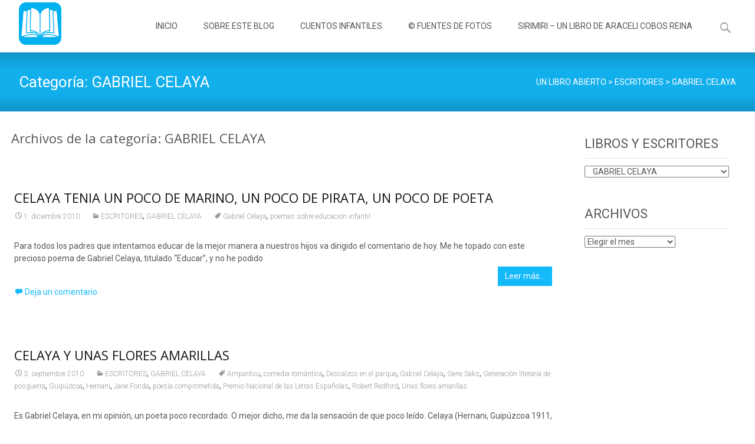

--- FILE ---
content_type: text/html; charset=UTF-8
request_url: https://www.un-libro-abierto.com/literatura/escritores/gabriel-celaya-escritores/
body_size: 22690
content:
<!DOCTYPE html>
<html lang="es">
<head>
	<meta charset="UTF-8">
	<meta name="viewport" content="width=device-width">
	 
	<link rel="profile" href="http://gmpg.org/xfn/11">
	<link rel="pingback" href="https://www.un-libro-abierto.com/xmlrpc.php">
	<title>GABRIEL CELAYA &#8211; UN LIBRO ABIERTO</title>
<meta name='robots' content='max-image-preview:large' />
<link rel='dns-prefetch' href='//www.un-libro-abierto.com' />
<link rel='dns-prefetch' href='//netdna.bootstrapcdn.com' />
<link rel='dns-prefetch' href='//fonts.googleapis.com' />
<link rel="alternate" type="application/rss+xml" title="UN LIBRO ABIERTO &raquo; Feed" href="https://www.un-libro-abierto.com/feed/" />
<link rel="alternate" type="application/rss+xml" title="UN LIBRO ABIERTO &raquo; Feed de los comentarios" href="https://www.un-libro-abierto.com/comments/feed/" />
<link rel="alternate" type="application/rss+xml" title="UN LIBRO ABIERTO &raquo; Categoría GABRIEL CELAYA del feed" href="https://www.un-libro-abierto.com/literatura/escritores/gabriel-celaya-escritores/feed/" />
<script type="text/javascript">
/* <![CDATA[ */
window._wpemojiSettings = {"baseUrl":"https:\/\/s.w.org\/images\/core\/emoji\/15.0.3\/72x72\/","ext":".png","svgUrl":"https:\/\/s.w.org\/images\/core\/emoji\/15.0.3\/svg\/","svgExt":".svg","source":{"concatemoji":"https:\/\/www.un-libro-abierto.com\/wp-includes\/js\/wp-emoji-release.min.js?ver=6.5.7"}};
/*! This file is auto-generated */
!function(i,n){var o,s,e;function c(e){try{var t={supportTests:e,timestamp:(new Date).valueOf()};sessionStorage.setItem(o,JSON.stringify(t))}catch(e){}}function p(e,t,n){e.clearRect(0,0,e.canvas.width,e.canvas.height),e.fillText(t,0,0);var t=new Uint32Array(e.getImageData(0,0,e.canvas.width,e.canvas.height).data),r=(e.clearRect(0,0,e.canvas.width,e.canvas.height),e.fillText(n,0,0),new Uint32Array(e.getImageData(0,0,e.canvas.width,e.canvas.height).data));return t.every(function(e,t){return e===r[t]})}function u(e,t,n){switch(t){case"flag":return n(e,"\ud83c\udff3\ufe0f\u200d\u26a7\ufe0f","\ud83c\udff3\ufe0f\u200b\u26a7\ufe0f")?!1:!n(e,"\ud83c\uddfa\ud83c\uddf3","\ud83c\uddfa\u200b\ud83c\uddf3")&&!n(e,"\ud83c\udff4\udb40\udc67\udb40\udc62\udb40\udc65\udb40\udc6e\udb40\udc67\udb40\udc7f","\ud83c\udff4\u200b\udb40\udc67\u200b\udb40\udc62\u200b\udb40\udc65\u200b\udb40\udc6e\u200b\udb40\udc67\u200b\udb40\udc7f");case"emoji":return!n(e,"\ud83d\udc26\u200d\u2b1b","\ud83d\udc26\u200b\u2b1b")}return!1}function f(e,t,n){var r="undefined"!=typeof WorkerGlobalScope&&self instanceof WorkerGlobalScope?new OffscreenCanvas(300,150):i.createElement("canvas"),a=r.getContext("2d",{willReadFrequently:!0}),o=(a.textBaseline="top",a.font="600 32px Arial",{});return e.forEach(function(e){o[e]=t(a,e,n)}),o}function t(e){var t=i.createElement("script");t.src=e,t.defer=!0,i.head.appendChild(t)}"undefined"!=typeof Promise&&(o="wpEmojiSettingsSupports",s=["flag","emoji"],n.supports={everything:!0,everythingExceptFlag:!0},e=new Promise(function(e){i.addEventListener("DOMContentLoaded",e,{once:!0})}),new Promise(function(t){var n=function(){try{var e=JSON.parse(sessionStorage.getItem(o));if("object"==typeof e&&"number"==typeof e.timestamp&&(new Date).valueOf()<e.timestamp+604800&&"object"==typeof e.supportTests)return e.supportTests}catch(e){}return null}();if(!n){if("undefined"!=typeof Worker&&"undefined"!=typeof OffscreenCanvas&&"undefined"!=typeof URL&&URL.createObjectURL&&"undefined"!=typeof Blob)try{var e="postMessage("+f.toString()+"("+[JSON.stringify(s),u.toString(),p.toString()].join(",")+"));",r=new Blob([e],{type:"text/javascript"}),a=new Worker(URL.createObjectURL(r),{name:"wpTestEmojiSupports"});return void(a.onmessage=function(e){c(n=e.data),a.terminate(),t(n)})}catch(e){}c(n=f(s,u,p))}t(n)}).then(function(e){for(var t in e)n.supports[t]=e[t],n.supports.everything=n.supports.everything&&n.supports[t],"flag"!==t&&(n.supports.everythingExceptFlag=n.supports.everythingExceptFlag&&n.supports[t]);n.supports.everythingExceptFlag=n.supports.everythingExceptFlag&&!n.supports.flag,n.DOMReady=!1,n.readyCallback=function(){n.DOMReady=!0}}).then(function(){return e}).then(function(){var e;n.supports.everything||(n.readyCallback(),(e=n.source||{}).concatemoji?t(e.concatemoji):e.wpemoji&&e.twemoji&&(t(e.twemoji),t(e.wpemoji)))}))}((window,document),window._wpemojiSettings);
/* ]]> */
</script>
<link rel='stylesheet' id='argpd-informbox-css' href='https://www.un-libro-abierto.com/wp-content/plugins/adapta-rgpd/assets/css/inform-box-simple.css?ver=1.3.9' type='text/css' media='all' />
<link rel='stylesheet' id='argpd-cookies-eu-banner-css' href='https://www.un-libro-abierto.com/wp-content/plugins/adapta-rgpd/assets/css/cookies-banner-modern-light.css?ver=1.3.9' type='text/css' media='all' />
<style id='wp-emoji-styles-inline-css' type='text/css'>

	img.wp-smiley, img.emoji {
		display: inline !important;
		border: none !important;
		box-shadow: none !important;
		height: 1em !important;
		width: 1em !important;
		margin: 0 0.07em !important;
		vertical-align: -0.1em !important;
		background: none !important;
		padding: 0 !important;
	}
</style>
<link rel='stylesheet' id='wp-block-library-css' href='https://www.un-libro-abierto.com/wp-includes/css/dist/block-library/style.min.css?ver=6.5.7' type='text/css' media='all' />
<style id='wp-block-library-theme-inline-css' type='text/css'>
.wp-block-audio figcaption{color:#555;font-size:13px;text-align:center}.is-dark-theme .wp-block-audio figcaption{color:#ffffffa6}.wp-block-audio{margin:0 0 1em}.wp-block-code{border:1px solid #ccc;border-radius:4px;font-family:Menlo,Consolas,monaco,monospace;padding:.8em 1em}.wp-block-embed figcaption{color:#555;font-size:13px;text-align:center}.is-dark-theme .wp-block-embed figcaption{color:#ffffffa6}.wp-block-embed{margin:0 0 1em}.blocks-gallery-caption{color:#555;font-size:13px;text-align:center}.is-dark-theme .blocks-gallery-caption{color:#ffffffa6}.wp-block-image figcaption{color:#555;font-size:13px;text-align:center}.is-dark-theme .wp-block-image figcaption{color:#ffffffa6}.wp-block-image{margin:0 0 1em}.wp-block-pullquote{border-bottom:4px solid;border-top:4px solid;color:currentColor;margin-bottom:1.75em}.wp-block-pullquote cite,.wp-block-pullquote footer,.wp-block-pullquote__citation{color:currentColor;font-size:.8125em;font-style:normal;text-transform:uppercase}.wp-block-quote{border-left:.25em solid;margin:0 0 1.75em;padding-left:1em}.wp-block-quote cite,.wp-block-quote footer{color:currentColor;font-size:.8125em;font-style:normal;position:relative}.wp-block-quote.has-text-align-right{border-left:none;border-right:.25em solid;padding-left:0;padding-right:1em}.wp-block-quote.has-text-align-center{border:none;padding-left:0}.wp-block-quote.is-large,.wp-block-quote.is-style-large,.wp-block-quote.is-style-plain{border:none}.wp-block-search .wp-block-search__label{font-weight:700}.wp-block-search__button{border:1px solid #ccc;padding:.375em .625em}:where(.wp-block-group.has-background){padding:1.25em 2.375em}.wp-block-separator.has-css-opacity{opacity:.4}.wp-block-separator{border:none;border-bottom:2px solid;margin-left:auto;margin-right:auto}.wp-block-separator.has-alpha-channel-opacity{opacity:1}.wp-block-separator:not(.is-style-wide):not(.is-style-dots){width:100px}.wp-block-separator.has-background:not(.is-style-dots){border-bottom:none;height:1px}.wp-block-separator.has-background:not(.is-style-wide):not(.is-style-dots){height:2px}.wp-block-table{margin:0 0 1em}.wp-block-table td,.wp-block-table th{word-break:normal}.wp-block-table figcaption{color:#555;font-size:13px;text-align:center}.is-dark-theme .wp-block-table figcaption{color:#ffffffa6}.wp-block-video figcaption{color:#555;font-size:13px;text-align:center}.is-dark-theme .wp-block-video figcaption{color:#ffffffa6}.wp-block-video{margin:0 0 1em}.wp-block-template-part.has-background{margin-bottom:0;margin-top:0;padding:1.25em 2.375em}
</style>
<style id='classic-theme-styles-inline-css' type='text/css'>
/*! This file is auto-generated */
.wp-block-button__link{color:#fff;background-color:#32373c;border-radius:9999px;box-shadow:none;text-decoration:none;padding:calc(.667em + 2px) calc(1.333em + 2px);font-size:1.125em}.wp-block-file__button{background:#32373c;color:#fff;text-decoration:none}
</style>
<style id='global-styles-inline-css' type='text/css'>
body{--wp--preset--color--black: #000000;--wp--preset--color--cyan-bluish-gray: #abb8c3;--wp--preset--color--white: #ffffff;--wp--preset--color--pale-pink: #f78da7;--wp--preset--color--vivid-red: #cf2e2e;--wp--preset--color--luminous-vivid-orange: #ff6900;--wp--preset--color--luminous-vivid-amber: #fcb900;--wp--preset--color--light-green-cyan: #7bdcb5;--wp--preset--color--vivid-green-cyan: #00d084;--wp--preset--color--pale-cyan-blue: #8ed1fc;--wp--preset--color--vivid-cyan-blue: #0693e3;--wp--preset--color--vivid-purple: #9b51e0;--wp--preset--gradient--vivid-cyan-blue-to-vivid-purple: linear-gradient(135deg,rgba(6,147,227,1) 0%,rgb(155,81,224) 100%);--wp--preset--gradient--light-green-cyan-to-vivid-green-cyan: linear-gradient(135deg,rgb(122,220,180) 0%,rgb(0,208,130) 100%);--wp--preset--gradient--luminous-vivid-amber-to-luminous-vivid-orange: linear-gradient(135deg,rgba(252,185,0,1) 0%,rgba(255,105,0,1) 100%);--wp--preset--gradient--luminous-vivid-orange-to-vivid-red: linear-gradient(135deg,rgba(255,105,0,1) 0%,rgb(207,46,46) 100%);--wp--preset--gradient--very-light-gray-to-cyan-bluish-gray: linear-gradient(135deg,rgb(238,238,238) 0%,rgb(169,184,195) 100%);--wp--preset--gradient--cool-to-warm-spectrum: linear-gradient(135deg,rgb(74,234,220) 0%,rgb(151,120,209) 20%,rgb(207,42,186) 40%,rgb(238,44,130) 60%,rgb(251,105,98) 80%,rgb(254,248,76) 100%);--wp--preset--gradient--blush-light-purple: linear-gradient(135deg,rgb(255,206,236) 0%,rgb(152,150,240) 100%);--wp--preset--gradient--blush-bordeaux: linear-gradient(135deg,rgb(254,205,165) 0%,rgb(254,45,45) 50%,rgb(107,0,62) 100%);--wp--preset--gradient--luminous-dusk: linear-gradient(135deg,rgb(255,203,112) 0%,rgb(199,81,192) 50%,rgb(65,88,208) 100%);--wp--preset--gradient--pale-ocean: linear-gradient(135deg,rgb(255,245,203) 0%,rgb(182,227,212) 50%,rgb(51,167,181) 100%);--wp--preset--gradient--electric-grass: linear-gradient(135deg,rgb(202,248,128) 0%,rgb(113,206,126) 100%);--wp--preset--gradient--midnight: linear-gradient(135deg,rgb(2,3,129) 0%,rgb(40,116,252) 100%);--wp--preset--font-size--small: 13px;--wp--preset--font-size--medium: 20px;--wp--preset--font-size--large: 36px;--wp--preset--font-size--x-large: 42px;--wp--preset--spacing--20: 0.44rem;--wp--preset--spacing--30: 0.67rem;--wp--preset--spacing--40: 1rem;--wp--preset--spacing--50: 1.5rem;--wp--preset--spacing--60: 2.25rem;--wp--preset--spacing--70: 3.38rem;--wp--preset--spacing--80: 5.06rem;--wp--preset--shadow--natural: 6px 6px 9px rgba(0, 0, 0, 0.2);--wp--preset--shadow--deep: 12px 12px 50px rgba(0, 0, 0, 0.4);--wp--preset--shadow--sharp: 6px 6px 0px rgba(0, 0, 0, 0.2);--wp--preset--shadow--outlined: 6px 6px 0px -3px rgba(255, 255, 255, 1), 6px 6px rgba(0, 0, 0, 1);--wp--preset--shadow--crisp: 6px 6px 0px rgba(0, 0, 0, 1);}:where(.is-layout-flex){gap: 0.5em;}:where(.is-layout-grid){gap: 0.5em;}body .is-layout-flex{display: flex;}body .is-layout-flex{flex-wrap: wrap;align-items: center;}body .is-layout-flex > *{margin: 0;}body .is-layout-grid{display: grid;}body .is-layout-grid > *{margin: 0;}:where(.wp-block-columns.is-layout-flex){gap: 2em;}:where(.wp-block-columns.is-layout-grid){gap: 2em;}:where(.wp-block-post-template.is-layout-flex){gap: 1.25em;}:where(.wp-block-post-template.is-layout-grid){gap: 1.25em;}.has-black-color{color: var(--wp--preset--color--black) !important;}.has-cyan-bluish-gray-color{color: var(--wp--preset--color--cyan-bluish-gray) !important;}.has-white-color{color: var(--wp--preset--color--white) !important;}.has-pale-pink-color{color: var(--wp--preset--color--pale-pink) !important;}.has-vivid-red-color{color: var(--wp--preset--color--vivid-red) !important;}.has-luminous-vivid-orange-color{color: var(--wp--preset--color--luminous-vivid-orange) !important;}.has-luminous-vivid-amber-color{color: var(--wp--preset--color--luminous-vivid-amber) !important;}.has-light-green-cyan-color{color: var(--wp--preset--color--light-green-cyan) !important;}.has-vivid-green-cyan-color{color: var(--wp--preset--color--vivid-green-cyan) !important;}.has-pale-cyan-blue-color{color: var(--wp--preset--color--pale-cyan-blue) !important;}.has-vivid-cyan-blue-color{color: var(--wp--preset--color--vivid-cyan-blue) !important;}.has-vivid-purple-color{color: var(--wp--preset--color--vivid-purple) !important;}.has-black-background-color{background-color: var(--wp--preset--color--black) !important;}.has-cyan-bluish-gray-background-color{background-color: var(--wp--preset--color--cyan-bluish-gray) !important;}.has-white-background-color{background-color: var(--wp--preset--color--white) !important;}.has-pale-pink-background-color{background-color: var(--wp--preset--color--pale-pink) !important;}.has-vivid-red-background-color{background-color: var(--wp--preset--color--vivid-red) !important;}.has-luminous-vivid-orange-background-color{background-color: var(--wp--preset--color--luminous-vivid-orange) !important;}.has-luminous-vivid-amber-background-color{background-color: var(--wp--preset--color--luminous-vivid-amber) !important;}.has-light-green-cyan-background-color{background-color: var(--wp--preset--color--light-green-cyan) !important;}.has-vivid-green-cyan-background-color{background-color: var(--wp--preset--color--vivid-green-cyan) !important;}.has-pale-cyan-blue-background-color{background-color: var(--wp--preset--color--pale-cyan-blue) !important;}.has-vivid-cyan-blue-background-color{background-color: var(--wp--preset--color--vivid-cyan-blue) !important;}.has-vivid-purple-background-color{background-color: var(--wp--preset--color--vivid-purple) !important;}.has-black-border-color{border-color: var(--wp--preset--color--black) !important;}.has-cyan-bluish-gray-border-color{border-color: var(--wp--preset--color--cyan-bluish-gray) !important;}.has-white-border-color{border-color: var(--wp--preset--color--white) !important;}.has-pale-pink-border-color{border-color: var(--wp--preset--color--pale-pink) !important;}.has-vivid-red-border-color{border-color: var(--wp--preset--color--vivid-red) !important;}.has-luminous-vivid-orange-border-color{border-color: var(--wp--preset--color--luminous-vivid-orange) !important;}.has-luminous-vivid-amber-border-color{border-color: var(--wp--preset--color--luminous-vivid-amber) !important;}.has-light-green-cyan-border-color{border-color: var(--wp--preset--color--light-green-cyan) !important;}.has-vivid-green-cyan-border-color{border-color: var(--wp--preset--color--vivid-green-cyan) !important;}.has-pale-cyan-blue-border-color{border-color: var(--wp--preset--color--pale-cyan-blue) !important;}.has-vivid-cyan-blue-border-color{border-color: var(--wp--preset--color--vivid-cyan-blue) !important;}.has-vivid-purple-border-color{border-color: var(--wp--preset--color--vivid-purple) !important;}.has-vivid-cyan-blue-to-vivid-purple-gradient-background{background: var(--wp--preset--gradient--vivid-cyan-blue-to-vivid-purple) !important;}.has-light-green-cyan-to-vivid-green-cyan-gradient-background{background: var(--wp--preset--gradient--light-green-cyan-to-vivid-green-cyan) !important;}.has-luminous-vivid-amber-to-luminous-vivid-orange-gradient-background{background: var(--wp--preset--gradient--luminous-vivid-amber-to-luminous-vivid-orange) !important;}.has-luminous-vivid-orange-to-vivid-red-gradient-background{background: var(--wp--preset--gradient--luminous-vivid-orange-to-vivid-red) !important;}.has-very-light-gray-to-cyan-bluish-gray-gradient-background{background: var(--wp--preset--gradient--very-light-gray-to-cyan-bluish-gray) !important;}.has-cool-to-warm-spectrum-gradient-background{background: var(--wp--preset--gradient--cool-to-warm-spectrum) !important;}.has-blush-light-purple-gradient-background{background: var(--wp--preset--gradient--blush-light-purple) !important;}.has-blush-bordeaux-gradient-background{background: var(--wp--preset--gradient--blush-bordeaux) !important;}.has-luminous-dusk-gradient-background{background: var(--wp--preset--gradient--luminous-dusk) !important;}.has-pale-ocean-gradient-background{background: var(--wp--preset--gradient--pale-ocean) !important;}.has-electric-grass-gradient-background{background: var(--wp--preset--gradient--electric-grass) !important;}.has-midnight-gradient-background{background: var(--wp--preset--gradient--midnight) !important;}.has-small-font-size{font-size: var(--wp--preset--font-size--small) !important;}.has-medium-font-size{font-size: var(--wp--preset--font-size--medium) !important;}.has-large-font-size{font-size: var(--wp--preset--font-size--large) !important;}.has-x-large-font-size{font-size: var(--wp--preset--font-size--x-large) !important;}
.wp-block-navigation a:where(:not(.wp-element-button)){color: inherit;}
:where(.wp-block-post-template.is-layout-flex){gap: 1.25em;}:where(.wp-block-post-template.is-layout-grid){gap: 1.25em;}
:where(.wp-block-columns.is-layout-flex){gap: 2em;}:where(.wp-block-columns.is-layout-grid){gap: 2em;}
.wp-block-pullquote{font-size: 1.5em;line-height: 1.6;}
</style>
<link rel='stylesheet' id='font-awesome-css' href='//netdna.bootstrapcdn.com/font-awesome/4.1.0/css/font-awesome.min.css?ver=4.1.0' type='text/css' media='all' />
<link rel='stylesheet' id='owl-carousel-css' href='https://www.un-libro-abierto.com/wp-content/plugins/templatesnext-toolkit/css/owl.carousel.css?ver=2.2.1' type='text/css' media='all' />
<link rel='stylesheet' id='owl-carousel-transitions-css' href='https://www.un-libro-abierto.com/wp-content/plugins/templatesnext-toolkit/css/owl.transitions.css?ver=1.3.2' type='text/css' media='all' />
<link rel='stylesheet' id='colorbox-css' href='https://www.un-libro-abierto.com/wp-content/plugins/templatesnext-toolkit/css/colorbox.css?ver=1.5.14' type='text/css' media='all' />
<link rel='stylesheet' id='animate-css' href='https://www.un-libro-abierto.com/wp-content/plugins/templatesnext-toolkit/css/animate.css?ver=3.5.1' type='text/css' media='all' />
<link rel='stylesheet' id='tx-style-css' href='https://www.un-libro-abierto.com/wp-content/plugins/templatesnext-toolkit/css/tx-style.css?ver=1.01' type='text/css' media='all' />
<link rel='stylesheet' id='itransform-fonts-css' href='//fonts.googleapis.com/css?family=Open+Sans%3A300%2C400%2C700%2C300italic%2C400italic%2C700italic%7CRoboto%3A300%2C400%2C700&#038;subset=latin%2Clatin-ext' type='text/css' media='all' />
<link rel='stylesheet' id='genericons-css' href='https://www.un-libro-abierto.com/wp-content/themes/i-transform/fonts/genericons.css?ver=2.09' type='text/css' media='all' />
<link rel='stylesheet' id='side-menu-css' href='https://www.un-libro-abierto.com/wp-content/themes/i-transform/css/jquery.sidr.dark.css?ver=2015-01-12' type='text/css' media='all' />
<link rel='stylesheet' id='itrans-slider-css' href='https://www.un-libro-abierto.com/wp-content/themes/i-transform/css/itrans-slider.css?ver=2015-01-12' type='text/css' media='all' />
<link rel='stylesheet' id='itransform-style-css' href='https://www.un-libro-abierto.com/wp-content/themes/i-transform/style.css?ver=2016-09-26' type='text/css' media='all' />
<link rel='stylesheet' id='itrans-blog-layout-css' href='https://www.un-libro-abierto.com/wp-content/themes/i-transform/css/twocol-blog.css?ver=2016-03-11' type='text/css' media='all' />
<!--[if lt IE 9]>
<link rel='stylesheet' id='itransform-ie-css' href='https://www.un-libro-abierto.com/wp-content/themes/i-transform/css/ie.css?ver=2016-07-18' type='text/css' media='all' />
<![endif]-->
<link rel='stylesheet' id='itrans-extra-stylesheet-css' href='https://www.un-libro-abierto.com/wp-content/themes/i-transform/css/extra-style.css?ver=2016-03-11' type='text/css' media='all' />
<!--n2css--><!--n2js--><script type="text/javascript" src="https://www.un-libro-abierto.com/wp-includes/js/jquery/jquery.min.js?ver=3.7.1" id="jquery-core-js"></script>
<script type="text/javascript" src="https://www.un-libro-abierto.com/wp-includes/js/jquery/jquery-migrate.min.js?ver=3.4.1" id="jquery-migrate-js"></script>
<script type="text/javascript" src="https://www.un-libro-abierto.com/wp-content/plugins/adapta-rgpd/assets/js/cookies-eu-banner.js?ver=1.3.9" id="argpd-cookies-eu-banner-js"></script>
<link rel="https://api.w.org/" href="https://www.un-libro-abierto.com/wp-json/" /><link rel="alternate" type="application/json" href="https://www.un-libro-abierto.com/wp-json/wp/v2/categories/708" /><link rel="EditURI" type="application/rsd+xml" title="RSD" href="https://www.un-libro-abierto.com/xmlrpc.php?rsd" />
<meta name="generator" content="WordPress 6.5.7" />
<style type="text/css" id="custom-style">
a { color: #14b9fa;}a:visited { color: #14b9fa;}input:focus, textarea:focus {border: 1px solid #14b9fa;}button,input[type="submit"],input[type="button"],input[type="reset"] {background: #14b9fa; }.nav-container .current_page_item > a > span,.nav-container .current_page_ancestor > a > span,.nav-container .current-menu-item > a span,.nav-container .current-menu-ancestor > a > span,.nav-container li a:hover span {	background-color: #14b9fa; /* variable color */}.nav-container li:hover > a,.nav-container li a:hover {	color: #14b9fa;}.nav-container .sub-menu,.nav-container .children {	border: 1px solid #e7e7e7;	border-top: 2px solid #14b9fa; /* variable color */}.ibanner {	background-color: #14b9fa;}.ibanner,.tx-folio-img .folio-links .folio-linkico, .tx-folio-img .folio-links .folio-zoomico {	background-color: #14b9fa;}.da-dots span.da-dots-current { background-color: #14b9fa;}div#ft-post div.entry-thumbnail:hover > div.comments-link { background-color: #14b9fa;}.entry-header h1.entry-title a:hover { color: #14b9fa; }.entry-header > div.entry-meta a:hover { color: #14b9fa; }.featured-area div.entry-summary > p > a.moretag:hover {	background-color: #14b9fa;}.site-content .post div.meta-img div.entry-thumbnail img {	border-top: 2px solid #14b9fa;}.site-content div.entry-thumbnail .stickyonimg,.site-content div.entry-thumbnail .dateonimg {	background-color: #14b9fa;}.site-content div.entry-nothumb .stickyonimg,.site-content div.entry-nothumb .dateonimg {	background-color: #14b9fa;}.entry-meta a {	color: #14b9fa;}.entry-content a,.comment-content a {	color: #14b9fa;}.format-status .entry-content .page-links a,.format-gallery .entry-content .page-links a,.format-chat .entry-content .page-links a,.format-quote .entry-content .page-links a,.page-links a {	background: #14b9fa;	border: 1px solid #14b9fa;	color: #ffffff;}.format-gallery .entry-content .page-links a:hover,.format-audio .entry-content .page-links a:hover,.format-status .entry-content .page-links a:hover,.format-video .entry-content .page-links a:hover,.format-chat .entry-content .page-links a:hover,.format-quote .entry-content .page-links a:hover,.page-links a:hover {	color: #14b9fa;}.iheader {background-color: #14b9fa;}.iheader.front { background-color: #14b9fa;}.navigation a { color: #14b9fa;}.paging-navigation div.navigation > ul > li a:hover,.paging-navigation div.navigation > ul > li.active > a {	color: #14b9fa;	border-color: #14b9fa;}.comment-author .fn,.comment-author .url,.comment-reply-link,.comment-reply-login {	color: #14b9fa;}.comment-body a,.comment-meta,.comment-meta a {	color: #14b9fa;}.widget a:hover {	color: #14b9fa;}.widget_calendar a:hover {	background-color: #14b9fa;	color: #ffffff;	}.widget_calendar td#next a:hover,.widget_calendar td#prev a:hover {	background-color: #14b9fa;	color: #ffffff;	}.site-footer div.widget-area .widget a:hover {	color: #14b9fa;}.site-main div.widget-area .widget_calendar a:hover,.site-footer div.widget-area .widget_calendar a:hover {	background-color: #14b9fa;	color: #ffffff;	}.da-dots > span > span {background-color: #14b9fa;}.widget a:visited,.entry-header h1.entry-title a:visited {	color: #474747;}.widget a:hover,.entry-header h1.entry-title a:hover {	color: #14b9fa;}.error404 .page-title:before,.entry-content a, .comment-content a {	color: #14b9fa;}.format-status {	background-color: #14b9fa;}.content-area .tx-service .tx-service-icon span {	color: #14b9fa;	border-color:  #14b9fa;}.content-area .tx-service:hover .tx-service-icon span {	background-color: #14b9fa;}.content-area .tx-service .tx-service-icon span i {	color: #14b9fa;	}.content-area .tx-service:hover .tx-service-icon span i {	color: #FFFFFF;	}.post .post-mainpart .entry-summary a.moretag {color: #FFFFFF; background-color: #14b9fa;}</style>
<link rel="icon" href="https://www.un-libro-abierto.com/wp-content/uploads/2024/01/cropped-logo_un-libro-abierto-1-32x32.png" sizes="32x32" />
<link rel="icon" href="https://www.un-libro-abierto.com/wp-content/uploads/2024/01/cropped-logo_un-libro-abierto-1-192x192.png" sizes="192x192" />
<link rel="apple-touch-icon" href="https://www.un-libro-abierto.com/wp-content/uploads/2024/01/cropped-logo_un-libro-abierto-1-180x180.png" />
<meta name="msapplication-TileImage" content="https://www.un-libro-abierto.com/wp-content/uploads/2024/01/cropped-logo_un-libro-abierto-1-270x270.png" />
<style id="kirki-inline-styles">body{background:#ffffff;background-color:#ffffff;background-repeat:repeat;background-position:center center;background-attachment:scroll;-webkit-background-size:cover;-moz-background-size:cover;-ms-background-size:cover;-o-background-size:cover;background-size:cover;}.site .ibanner, .site .da-dots span.da-dots-current{background:#c6c6c6;background-color:#c6c6c6;background-repeat:repeat;background-position:center center;background-attachment:scroll;-webkit-background-size:cover;-moz-background-size:cover;-ms-background-size:cover;-o-background-size:cover;background-size:cover;}</style></head>

<body class="archive category category-gabriel-celaya-escritores category-708 twocol-blog single-author sidebar no-avatars">
		<div id="page" class="hfeed site">
    	
                
                <div class="headerwrap">
            <header id="masthead" class="site-header" role="banner">
         		<div class="headerinnerwrap">
					                        <a class="home-link" href="https://www.un-libro-abierto.com/" title="UN LIBRO ABIERTO" rel="home">
                            <span><img src="https://www.un-libro-abierto.com/wp-content/uploads/2024/01/cropped-logo_un-libro-abierto.png" alt="UN LIBRO ABIERTO" /></span>
                        </a>
                    	
        
                    <div id="navbar" class="navbar">
                        <nav id="site-navigation" class="navigation main-navigation" role="navigation">
                            <h3 class="menu-toggle">Menú</h3>
                            <a class="screen-reader-text skip-link" href="#content" title="Saltar al contenido">Saltar al contenido</a>
                            <div class="nav-container"><ul id="menu-menu-1" class="nav-menu"><li id="menu-item-2603" class="menu-item menu-item-type-custom menu-item-object-custom menu-item-home menu-item-2603"><a href="http://www.un-libro-abierto.com/">INICIO</a></li>
<li id="menu-item-2558" class="menu-item menu-item-type-post_type menu-item-object-page menu-item-2558"><a href="https://www.un-libro-abierto.com/sobre-este-blog/">SOBRE ESTE BLOG</a></li>
<li id="menu-item-2562" class="menu-item menu-item-type-taxonomy menu-item-object-category menu-item-2562"><a href="https://www.un-libro-abierto.com/literatura/cuentos-infantiles/">CUENTOS INFANTILES</a></li>
<li id="menu-item-2559" class="menu-item menu-item-type-post_type menu-item-object-page menu-item-2559"><a href="https://www.un-libro-abierto.com/copyright-fotos/">© FUENTES DE FOTOS</a></li>
<li id="menu-item-4105" class="menu-item menu-item-type-post_type menu-item-object-page menu-item-4105"><a href="https://www.un-libro-abierto.com/sirimiri-un-libro-de-araceli-cobos-reina/">SIRIMIRI – UN LIBRO DE ARACELI COBOS REINA</a></li>
</ul></div>							
                        </nav><!-- #site-navigation -->
                        <div class="topsearch">
                            <form role="search" method="get" class="search-form" action="https://www.un-libro-abierto.com/">
				<label>
					<span class="screen-reader-text">Buscar:</span>
					<input type="search" class="search-field" placeholder="Buscar &hellip;" value="" name="s" />
				</label>
				<input type="submit" class="search-submit" value="Buscar" />
			</form>                        </div>
                    </div><!-- #navbar -->
                    <div class="clear"></div>
                </div>
            </header><!-- #masthead -->
        </div>
        
                <!-- #Banner -->
        	
			<div class="iheader">
				<div class="titlebar">
             
					<h1 class="entry-title">Categoría: <span>GABRIEL CELAYA</span></h1>                    
											<div class="breadcrumb">
					<!-- Breadcrumb NavXT 7.4.1 -->
<span property="itemListElement" typeof="ListItem"><a property="item" typeof="WebPage" title="Ir a UN LIBRO ABIERTO." href="https://www.un-libro-abierto.com" class="home" ><span property="name">UN LIBRO ABIERTO</span></a><meta property="position" content="1"></span> &gt; <span property="itemListElement" typeof="ListItem"><a property="item" typeof="WebPage" title="Go to the ESCRITORES Categoría archives." href="https://www.un-libro-abierto.com/literatura/escritores/" class="taxonomy category" ><span property="name">ESCRITORES</span></a><meta property="position" content="2"></span> &gt; <span property="itemListElement" typeof="ListItem"><span property="name" class="archive taxonomy category current-item">GABRIEL CELAYA</span><meta property="url" content="https://www.un-libro-abierto.com/literatura/escritores/gabriel-celaya-escritores/"><meta property="position" content="3"></span>						</div>
									</div>
			</div>
        	
				<div id="main" class="site-main">

	<div id="primary" class="content-area">
		<div id="content" class="site-content" role="main">

					<header class="archive-header">
				<h1 class="archive-title">Archivos de la categoría: GABRIEL CELAYA</h1>

							</header><!-- .archive-header -->

										
    <article id="post-539" class="post-539 post type-post status-publish format-standard hentry category-escritores category-gabriel-celaya-escritores tag-gabriel-celaya tag-poemas-sobre-educacion-infantil">
    
    	<div class="meta-img">
		        	<div class="entry-nothumb">
            	                	<div class="noimg-bg"></div>
                    <div class="dateonimg">
                        <span class="pdate">01</span><span class="pmonth">Dic/10</span>
                    </div>
                            </div>         
                </div>
        
        <div class="post-mainpart">    
            <header class="entry-header">
                                <h1 class="entry-title">
                    <a href="https://www.un-libro-abierto.com/un-poco-de-marino-un-poco-de-pirata-un-poco-de-poeta/" rel="bookmark">CELAYA TENIA UN POCO DE MARINO, UN POCO DE PIRATA, UN POCO DE POETA</a>
                </h1>
                        
                <div class="entry-meta">
                    <span class="date"><a href="https://www.un-libro-abierto.com/un-poco-de-marino-un-poco-de-pirata-un-poco-de-poeta/" title="Enlace permanente a CELAYA TENIA UN POCO DE MARINO, UN POCO DE PIRATA, UN POCO DE POETA" rel="bookmark"><time class="entry-date" datetime="2010-12-01T20:29:23+01:00">1. diciembre 2010</time></a></span><span class="categories-links"><a href="https://www.un-libro-abierto.com/literatura/escritores/" rel="category tag">ESCRITORES</a>, <a href="https://www.un-libro-abierto.com/literatura/escritores/gabriel-celaya-escritores/" rel="category tag">GABRIEL CELAYA</a></span><span class="tags-links"><a href="https://www.un-libro-abierto.com/literatura/gabriel-celaya/" rel="tag">Gabriel Celaya</a>, <a href="https://www.un-libro-abierto.com/literatura/poemas-sobre-educacion-infantil/" rel="tag">poemas sobre educación infantil</a></span><span class="author vcard"><a class="url fn n" href="https://www.un-libro-abierto.com/author/admin/" title="Ver todas las entradas de Araceli" rel="author">Araceli</a></span>                                    </div><!-- .entry-meta -->
            </header><!-- .entry-header -->
        
                        <div class="entry-summary">
            	                	<p>Para todos los padres que intentamos educar de la mejor manera a nuestros hijos va dirigido el comentario de hoy. Me he topado con este precioso poema de Gabriel Celaya, titulado “Educar”, y no he podido<a class="moretag" href="https://www.un-libro-abierto.com/un-poco-de-marino-un-poco-de-pirata-un-poco-de-poeta/">Leer más&#8230;</a></p>
                            </div><!-- .entry-summary -->
                    
            <footer class="entry-meta">
                                    <div class="comments-link">
                        <a href="https://www.un-libro-abierto.com/un-poco-de-marino-un-poco-de-pirata-un-poco-de-poeta/#respond"><span class="leave-reply">Deja un comentario</span></a>                    </div><!-- .comments-link -->
                        
                            </footer><!-- .entry-meta -->
        </div>
    </article><!-- #post -->    

        

							
    <article id="post-447" class="post-447 post type-post status-publish format-standard hentry category-escritores category-gabriel-celaya-escritores tag-amparitxu tag-comedia-romantica tag-descalzos-en-el-parque tag-gabriel-celaya tag-gene-saks tag-generacion-literaria-de-posguerra tag-guipuzcoa tag-hernani tag-jane-fonda tag-poesia-comprometida tag-premio-nacional-de-las-letras-espanolas tag-robert-redford tag-unas-flores-amarillas">
    
    	<div class="meta-img">
		        	<div class="entry-nothumb">
            	                	<div class="noimg-bg"></div>
                    <div class="dateonimg">
                        <span class="pdate">03</span><span class="pmonth">Sep/10</span>
                    </div>
                            </div>         
                </div>
        
        <div class="post-mainpart">    
            <header class="entry-header">
                                <h1 class="entry-title">
                    <a href="https://www.un-libro-abierto.com/celaya-y-unas-flores-amarillas/" rel="bookmark">CELAYA Y UNAS FLORES AMARILLAS</a>
                </h1>
                        
                <div class="entry-meta">
                    <span class="date"><a href="https://www.un-libro-abierto.com/celaya-y-unas-flores-amarillas/" title="Enlace permanente a CELAYA Y UNAS FLORES AMARILLAS" rel="bookmark"><time class="entry-date" datetime="2010-09-03T20:10:26+01:00">3. septiembre 2010</time></a></span><span class="categories-links"><a href="https://www.un-libro-abierto.com/literatura/escritores/" rel="category tag">ESCRITORES</a>, <a href="https://www.un-libro-abierto.com/literatura/escritores/gabriel-celaya-escritores/" rel="category tag">GABRIEL CELAYA</a></span><span class="tags-links"><a href="https://www.un-libro-abierto.com/literatura/amparitxu/" rel="tag">Amparitxu</a>, <a href="https://www.un-libro-abierto.com/literatura/comedia-romantica/" rel="tag">comedia romántica</a>, <a href="https://www.un-libro-abierto.com/literatura/descalzos-en-el-parque/" rel="tag">Descalzos en el parque</a>, <a href="https://www.un-libro-abierto.com/literatura/gabriel-celaya/" rel="tag">Gabriel Celaya</a>, <a href="https://www.un-libro-abierto.com/literatura/gene-saks/" rel="tag">Gene Saks</a>, <a href="https://www.un-libro-abierto.com/literatura/generacion-literaria-de-posguerra/" rel="tag">Generación literaria de posguerra</a>, <a href="https://www.un-libro-abierto.com/literatura/guipuzcoa/" rel="tag">Guipúzcoa</a>, <a href="https://www.un-libro-abierto.com/literatura/hernani/" rel="tag">Hernani</a>, <a href="https://www.un-libro-abierto.com/literatura/jane-fonda/" rel="tag">Jane Fonda</a>, <a href="https://www.un-libro-abierto.com/literatura/poesia-comprometida/" rel="tag">poesía comprometida</a>, <a href="https://www.un-libro-abierto.com/literatura/premio-nacional-de-las-letras-espanolas/" rel="tag">Premio Nacional de las Letras Españolas</a>, <a href="https://www.un-libro-abierto.com/literatura/robert-redford/" rel="tag">Robert Redford</a>, <a href="https://www.un-libro-abierto.com/literatura/unas-flores-amarillas/" rel="tag">Unas flores amarillas</a></span><span class="author vcard"><a class="url fn n" href="https://www.un-libro-abierto.com/author/admin/" title="Ver todas las entradas de Araceli" rel="author">Araceli</a></span>                                    </div><!-- .entry-meta -->
            </header><!-- .entry-header -->
        
                        <div class="entry-summary">
            	                	<p>Es Gabriel Celaya, en mi opinión, un poeta poco recordado. O mejor dicho, me da la sensación de que poco leído. Celaya (Hernani, Guipúzcoa 1911, Madrid 1991) va muy unido a mi infancia. Sus poemas infantiles<a class="moretag" href="https://www.un-libro-abierto.com/celaya-y-unas-flores-amarillas/">Leer más&#8230;</a></p>
                            </div><!-- .entry-summary -->
                    
            <footer class="entry-meta">
                                    <div class="comments-link">
                        <a href="https://www.un-libro-abierto.com/celaya-y-unas-flores-amarillas/#respond"><span class="leave-reply">Deja un comentario</span></a>                    </div><!-- .comments-link -->
                        
                            </footer><!-- .entry-meta -->
        </div>
    </article><!-- #post -->    

        

			
			
		
		</div><!-- #content -->
        	<div id="tertiary" class="sidebar-container" role="complementary">
		<div class="sidebar-inner">
			<div class="widget-area">
				<aside id="categories-2" class="widget widget_categories"><h3 class="widget-title">LIBROS Y ESCRITORES</h3><form action="https://www.un-libro-abierto.com" method="get"><label class="screen-reader-text" for="cat">LIBROS Y ESCRITORES</label><select  name='cat' id='cat' class='postform'>
	<option value='-1'>Elegir la categoría</option>
	<option class="level-0" value="2333">ACOYUCAN CUETZPALZIN</option>
	<option class="level-0" value="49">CUENTOS INFANTILES</option>
	<option class="level-1" value="1388">&nbsp;&nbsp;&nbsp;A LO QUE LOS NIÑOS TIENEN MIEDO</option>
	<option class="level-1" value="1387">&nbsp;&nbsp;&nbsp;ALCANZAR LA LUNA, ALCANZAR UNA ESTRELLA</option>
	<option class="level-1" value="1394">&nbsp;&nbsp;&nbsp;ASÍ DEBEN SER LOS NIÑOS</option>
	<option class="level-1" value="1385">&nbsp;&nbsp;&nbsp;BOLLITOS DE MANTEQUILLA BIEN CALENTITOS</option>
	<option class="level-1" value="1808">&nbsp;&nbsp;&nbsp;EL BOSQUE DE LOS CUENTOS. UN CUENTO DE NAVIDAD</option>
	<option class="level-1" value="1867">&nbsp;&nbsp;&nbsp;EL REY VAGO</option>
	<option class="level-1" value="1390">&nbsp;&nbsp;&nbsp;EL TAMBOR MÁGICO</option>
	<option class="level-1" value="1401">&nbsp;&nbsp;&nbsp;EL TRAGALETRAS</option>
	<option class="level-1" value="1384">&nbsp;&nbsp;&nbsp;EL TRAJE AMARILLO DE PAPÁ NOEL</option>
	<option class="level-1" value="1396">&nbsp;&nbsp;&nbsp;EN EL BOSQUE DE LAS MARIPOSAS</option>
	<option class="level-1" value="1400">&nbsp;&nbsp;&nbsp;LA BAILARINA Y EL MAGO</option>
	<option class="level-1" value="1383">&nbsp;&nbsp;&nbsp;LA HISTORIA DE AMOR DE UN ELEFANTE MUY GRANDE Y DE UNA HORMIGA MUY PEQUEÑA</option>
	<option class="level-1" value="1391">&nbsp;&nbsp;&nbsp;LA MANTA DE LANA DE LA TÍA ANETTA</option>
	<option class="level-1" value="1487">&nbsp;&nbsp;&nbsp;LA ROSA BLANCA Y LA NUBE GRIS</option>
	<option class="level-1" value="1393">&nbsp;&nbsp;&nbsp;LA SUMA DE LOS NÚMEROS</option>
	<option class="level-1" value="1425">&nbsp;&nbsp;&nbsp;LO QUE LES PONE TRISTES A LOS NIÑOS</option>
	<option class="level-1" value="1395">&nbsp;&nbsp;&nbsp;LOS DIAMANTES DEL SULTÁN</option>
	<option class="level-1" value="1392">&nbsp;&nbsp;&nbsp;LOS PECES DEL ESQUIMAL</option>
	<option class="level-1" value="2024">&nbsp;&nbsp;&nbsp;LUISA, EL AMOR, LA MAGIA Y UN ARCO IRIS</option>
	<option class="level-1" value="1399">&nbsp;&nbsp;&nbsp;MI HERMANA IRINA, MI HERMANA INÉS</option>
	<option class="level-1" value="1124">&nbsp;&nbsp;&nbsp;NAO Y LOS TRES REGALOS MAGICOS</option>
	<option class="level-1" value="1397">&nbsp;&nbsp;&nbsp;OTROS NIÑOS QUE TAMBIÉN JUEGAN</option>
	<option class="level-1" value="2051">&nbsp;&nbsp;&nbsp;PABLO EL GUERRERO DE VERDAD</option>
	<option class="level-1" value="1662">&nbsp;&nbsp;&nbsp;PASADO, PRESENTE, FUTURO</option>
	<option class="level-1" value="1868">&nbsp;&nbsp;&nbsp;TRES AMIGAS EN UN PASTEL</option>
	<option class="level-1" value="1386">&nbsp;&nbsp;&nbsp;UN NIÑO Y SU BARCO DE PAPEL</option>
	<option class="level-1" value="1389">&nbsp;&nbsp;&nbsp;UNA FAMILIA INESPERADA</option>
	<option class="level-1" value="1931">&nbsp;&nbsp;&nbsp;VOLVERÁ LA PRIMAVERA</option>
	<option class="level-1" value="1398">&nbsp;&nbsp;&nbsp;¿QUE HARÁN LOS NIÑOS?</option>
	<option class="level-0" value="25">ESCRITORES</option>
	<option class="level-1" value="2116">&nbsp;&nbsp;&nbsp;ADAM ZAGAJEWSKI</option>
	<option class="level-1" value="765">&nbsp;&nbsp;&nbsp;ADELAIDA GARCÍA MORALES</option>
	<option class="level-1" value="2348">&nbsp;&nbsp;&nbsp;ADOFO BIOY CASARES</option>
	<option class="level-1" value="2250">&nbsp;&nbsp;&nbsp;ADONIS</option>
	<option class="level-1" value="1109">&nbsp;&nbsp;&nbsp;AGATHA CHRISTIE</option>
	<option class="level-1" value="709">&nbsp;&nbsp;&nbsp;ALBERTO MORAVIA</option>
	<option class="level-1" value="2438">&nbsp;&nbsp;&nbsp;ALDOUS HUXLEY</option>
	<option class="level-1" value="1862">&nbsp;&nbsp;&nbsp;ALEJANDRO CARRIEDO</option>
	<option class="level-1" value="2363">&nbsp;&nbsp;&nbsp;ALEJANDRO JODOROWSKY</option>
	<option class="level-1" value="725">&nbsp;&nbsp;&nbsp;ALEJO CARPENTIER</option>
	<option class="level-1" value="2239">&nbsp;&nbsp;&nbsp;ALEKSANDR PUSHKIN</option>
	<option class="level-1" value="1489">&nbsp;&nbsp;&nbsp;ALFREDO GÓMEZ CERDÁ</option>
	<option class="level-1" value="704">&nbsp;&nbsp;&nbsp;AMÉLIE NOTHOMB</option>
	<option class="level-1" value="1168">&nbsp;&nbsp;&nbsp;ANA MARIA MATUTE</option>
	<option class="level-1" value="1467">&nbsp;&nbsp;&nbsp;ANA MARIA MOIX</option>
	<option class="level-1" value="1560">&nbsp;&nbsp;&nbsp;ANA MARIA ROMERO YEBRA</option>
	<option class="level-1" value="705">&nbsp;&nbsp;&nbsp;ANGEL GONZÁLEZ</option>
	<option class="level-1" value="775">&nbsp;&nbsp;&nbsp;ANGELES CASO</option>
	<option class="level-1" value="742">&nbsp;&nbsp;&nbsp;ANTOINE DE SAINT-EXUPÉRY</option>
	<option class="level-1" value="2230">&nbsp;&nbsp;&nbsp;ANTON CHÉJOV</option>
	<option class="level-1" value="1260">&nbsp;&nbsp;&nbsp;ANTONIO GALA</option>
	<option class="level-1" value="1065">&nbsp;&nbsp;&nbsp;ANTONIO MACHADO</option>
	<option class="level-1" value="1983">&nbsp;&nbsp;&nbsp;ANTONIO MUÑOZ MOLINA</option>
	<option class="level-1" value="1229">&nbsp;&nbsp;&nbsp;ANTONIO RODRIGUEZ ALMODOVAR</option>
	<option class="level-1" value="1413">&nbsp;&nbsp;&nbsp;ANTONIO SKÁRMETA</option>
	<option class="level-1" value="2451">&nbsp;&nbsp;&nbsp;ARACELI COBOS</option>
	<option class="level-1" value="1178">&nbsp;&nbsp;&nbsp;ARCHIBALD MACLEISH</option>
	<option class="level-1" value="2056">&nbsp;&nbsp;&nbsp;ARTHUR RIMBAUD</option>
	<option class="level-1" value="728">&nbsp;&nbsp;&nbsp;ARUNDHATI ROY</option>
	<option class="level-1" value="1676">&nbsp;&nbsp;&nbsp;ATAHUALPA YUPANQUI</option>
	<option class="level-1" value="752">&nbsp;&nbsp;&nbsp;AUGUSTÍN GÓMEZ ARCOS</option>
	<option class="level-1" value="754">&nbsp;&nbsp;&nbsp;AUGUSTO ROA BASTOS</option>
	<option class="level-1" value="1933">&nbsp;&nbsp;&nbsp;BEATRIX POTTER</option>
	<option class="level-1" value="783">&nbsp;&nbsp;&nbsp;BENOîTE GROULT</option>
	<option class="level-1" value="869">&nbsp;&nbsp;&nbsp;BERNARDO ATXAGA</option>
	<option class="level-1" value="773">&nbsp;&nbsp;&nbsp;BRIGITTE LOGEART</option>
	<option class="level-1" value="2429">&nbsp;&nbsp;&nbsp;C.S.LEWIS</option>
	<option class="level-1" value="2331">&nbsp;&nbsp;&nbsp;CACAMATZIN DE TEXCOCO</option>
	<option class="level-1" value="1757">&nbsp;&nbsp;&nbsp;CAMILO JOSÉ CELA</option>
	<option class="level-1" value="2353">&nbsp;&nbsp;&nbsp;CARLOS CASTÁN</option>
	<option class="level-1" value="735">&nbsp;&nbsp;&nbsp;CARMEN POSADAS</option>
	<option class="level-1" value="2488">&nbsp;&nbsp;&nbsp;CARSON McCULLERS</option>
	<option class="level-1" value="1823">&nbsp;&nbsp;&nbsp;CESARE PAVESE</option>
	<option class="level-1" value="758">&nbsp;&nbsp;&nbsp;CHARLES BUKOWSKI</option>
	<option class="level-1" value="1593">&nbsp;&nbsp;&nbsp;CHARLES DICKENS</option>
	<option class="level-1" value="763">&nbsp;&nbsp;&nbsp;CHRISTINE NÖSTLINGER</option>
	<option class="level-1" value="1546">&nbsp;&nbsp;&nbsp;CLAUDIO RODRÍGUEZ</option>
	<option class="level-1" value="2093">&nbsp;&nbsp;&nbsp;CRISTINA PACHECO</option>
	<option class="level-1" value="1203">&nbsp;&nbsp;&nbsp;DAVID FOENKINOS</option>
	<option class="level-1" value="2601">&nbsp;&nbsp;&nbsp;DJUNA BARNES</option>
	<option class="level-1" value="769">&nbsp;&nbsp;&nbsp;DOMINIQUE VIVANT DENON</option>
	<option class="level-1" value="1044">&nbsp;&nbsp;&nbsp;EDGAR ALLAN POE</option>
	<option class="level-1" value="2079">&nbsp;&nbsp;&nbsp;EDITH HOLDEN</option>
	<option class="level-1" value="1839">&nbsp;&nbsp;&nbsp;EDUARDO GALEANO</option>
	<option class="level-1" value="748">&nbsp;&nbsp;&nbsp;ELENA PONIATOWSKA</option>
	<option class="level-1" value="746">&nbsp;&nbsp;&nbsp;ELIOT WEINBERGER</option>
	<option class="level-1" value="1828">&nbsp;&nbsp;&nbsp;EMILIA PARDO BAZÁN</option>
	<option class="level-1" value="907">&nbsp;&nbsp;&nbsp;EMILIO PRADOS</option>
	<option class="level-1" value="1957">&nbsp;&nbsp;&nbsp;ERNEST HEMINGWAY</option>
	<option class="level-1" value="1082">&nbsp;&nbsp;&nbsp;EVELYN WAUGH</option>
	<option class="level-1" value="707">&nbsp;&nbsp;&nbsp;FÉLIX GRANDE</option>
	<option class="level-1" value="1745">&nbsp;&nbsp;&nbsp;FÉLIX MARÍA DE SAMANIEGO</option>
	<option class="level-1" value="739">&nbsp;&nbsp;&nbsp;FIÓDOR DOSTOYEVSKI</option>
	<option class="level-1" value="2182">&nbsp;&nbsp;&nbsp;FRANCISCA AGUIRRE</option>
	<option class="level-1" value="1734">&nbsp;&nbsp;&nbsp;FRANCISCO DE QUEVEDO</option>
	<option class="level-1" value="2394">&nbsp;&nbsp;&nbsp;FRANCOIS ZABALETA</option>
	<option class="level-1" value="726">&nbsp;&nbsp;&nbsp;FRANçOISE SAGAN</option>
	<option class="level-1" value="1724">&nbsp;&nbsp;&nbsp;FRAY LUIS DE LEÓN</option>
	<option class="level-1" value="1480">&nbsp;&nbsp;&nbsp;FRIEDRICH NIETZSCHE</option>
	<option class="level-1" value="2212">&nbsp;&nbsp;&nbsp;FROST- WHITMAN-THOREAU-HERRICK</option>
	<option class="level-1" value="708" selected="selected">&nbsp;&nbsp;&nbsp;GABRIEL CELAYA</option>
	<option class="level-1" value="1005">&nbsp;&nbsp;&nbsp;GABRIEL GARCÍA MARQUEZ</option>
	<option class="level-1" value="1537">&nbsp;&nbsp;&nbsp;GABRIELA MISTRAL</option>
	<option class="level-1" value="723">&nbsp;&nbsp;&nbsp;GARCÍA MORALES</option>
	<option class="level-1" value="1945">&nbsp;&nbsp;&nbsp;GERARDO DIEGO</option>
	<option class="level-1" value="713">&nbsp;&nbsp;&nbsp;GIL DE BIEDMA</option>
	<option class="level-1" value="2647">&nbsp;&nbsp;&nbsp;GLORIA CÁCERES VARGAS</option>
	<option class="level-1" value="715">&nbsp;&nbsp;&nbsp;GLORIA FUERTES</option>
	<option class="level-1" value="2020">&nbsp;&nbsp;&nbsp;GOTFFRIED A. BÜRGER</option>
	<option class="level-1" value="1555">&nbsp;&nbsp;&nbsp;GUADALUPE NETTEL</option>
	<option class="level-1" value="744">&nbsp;&nbsp;&nbsp;GUSTAVO ADOLFO BÉCQUER</option>
	<option class="level-1" value="2637">&nbsp;&nbsp;&nbsp;HAN KANG</option>
	<option class="level-1" value="771">&nbsp;&nbsp;&nbsp;HEINRICH VON KLEIST</option>
	<option class="level-1" value="1618">&nbsp;&nbsp;&nbsp;HEINZ R. UNGER</option>
	<option class="level-1" value="781">&nbsp;&nbsp;&nbsp;HERBERT GEORGE WELLS</option>
	<option class="level-1" value="2202">&nbsp;&nbsp;&nbsp;HERMAN KOCH</option>
	<option class="level-1" value="767">&nbsp;&nbsp;&nbsp;HERTA MÜLLER</option>
	<option class="level-1" value="2457">&nbsp;&nbsp;&nbsp;HORACIO QUIROGA</option>
	<option class="level-1" value="1992">&nbsp;&nbsp;&nbsp;HUGH WALPOLE</option>
	<option class="level-1" value="2265">&nbsp;&nbsp;&nbsp;IAN McEWAN</option>
	<option class="level-1" value="1088">&nbsp;&nbsp;&nbsp;INKA MARTÍ</option>
	<option class="level-1" value="2275">&nbsp;&nbsp;&nbsp;IRENE NÉMIROVSKY</option>
	<option class="level-1" value="2560">&nbsp;&nbsp;&nbsp;ISRAEL YEHOSHUA SINGER</option>
	<option class="level-1" value="1075">&nbsp;&nbsp;&nbsp;IVAN TURGUÉNIEV</option>
	<option class="level-1" value="1909">&nbsp;&nbsp;&nbsp;JAMES JOYCE</option>
	<option class="level-1" value="2256">&nbsp;&nbsp;&nbsp;JAMES SALTER</option>
	<option class="level-1" value="1147">&nbsp;&nbsp;&nbsp;JANE AUSTEN</option>
	<option class="level-1" value="2478">&nbsp;&nbsp;&nbsp;JESMYN WARD</option>
	<option class="level-1" value="1864">&nbsp;&nbsp;&nbsp;JESÚS CARRASCO</option>
	<option class="level-1" value="2377">&nbsp;&nbsp;&nbsp;JOËL DICKER</option>
	<option class="level-1" value="2217">&nbsp;&nbsp;&nbsp;JOHN STEINBECK</option>
	<option class="level-1" value="1437">&nbsp;&nbsp;&nbsp;JORGE LUIS BORGES</option>
	<option class="level-1" value="729">&nbsp;&nbsp;&nbsp;JOSÉ AGUSTÍN GOYTISOLO</option>
	<option class="level-1" value="1873">&nbsp;&nbsp;&nbsp;JOSÉ BERGAMÍN</option>
	<option class="level-1" value="711">&nbsp;&nbsp;&nbsp;JOSÉ MARÍA MILLARES SALL</option>
	<option class="level-1" value="697">&nbsp;&nbsp;&nbsp;JOSÉ MARTÍ</option>
	<option class="level-1" value="2320">&nbsp;&nbsp;&nbsp;JOSE MAURO DE VASCONCELOS</option>
	<option class="level-1" value="2563">&nbsp;&nbsp;&nbsp;JOSÉ SARAMAGO</option>
	<option class="level-1" value="2086">&nbsp;&nbsp;&nbsp;JOSÉ WATANABE</option>
	<option class="level-1" value="2141">&nbsp;&nbsp;&nbsp;JOSE ZORRILLA</option>
	<option class="level-1" value="714">&nbsp;&nbsp;&nbsp;JOSEPH CONRAD</option>
	<option class="level-1" value="2471">&nbsp;&nbsp;&nbsp;JOSEPH RATZINGER</option>
	<option class="level-1" value="2591">&nbsp;&nbsp;&nbsp;JOSEPH ROTH</option>
	<option class="level-1" value="2569">&nbsp;&nbsp;&nbsp;JOYCE CAROL OATES</option>
	<option class="level-1" value="2314">&nbsp;&nbsp;&nbsp;JUAN JOSÉ MILLÁS</option>
	<option class="level-1" value="1579">&nbsp;&nbsp;&nbsp;JUAN LUIS PANERO</option>
	<option class="level-1" value="761">&nbsp;&nbsp;&nbsp;JUAN RAMÓN JIMÉNEZ</option>
	<option class="level-1" value="2400">&nbsp;&nbsp;&nbsp;JUAN RODOLFO WILCOCK</option>
	<option class="level-1" value="1949">&nbsp;&nbsp;&nbsp;JUAN RULFO</option>
	<option class="level-1" value="1403">&nbsp;&nbsp;&nbsp;JUDITH KERR</option>
	<option class="level-1" value="777">&nbsp;&nbsp;&nbsp;JULIÁN AYESTA</option>
	<option class="level-1" value="1984">&nbsp;&nbsp;&nbsp;JULIÁN MARÍAS</option>
	<option class="level-1" value="1866">&nbsp;&nbsp;&nbsp;JULIÁN MATA</option>
	<option class="level-1" value="1765">&nbsp;&nbsp;&nbsp;JULIO LLAMAZARES</option>
	<option class="level-1" value="2114">&nbsp;&nbsp;&nbsp;JUNICHIRO TANIZAKI</option>
	<option class="level-1" value="1874">&nbsp;&nbsp;&nbsp;KAREN BLIXEN</option>
	<option class="level-1" value="834">&nbsp;&nbsp;&nbsp;KIRMEN URIBE</option>
	<option class="level-1" value="706">&nbsp;&nbsp;&nbsp;KONSTANTINO KAVAFIS</option>
	<option class="level-1" value="1911">&nbsp;&nbsp;&nbsp;LADY ISABELLA GREGORY</option>
	<option class="level-1" value="1134">&nbsp;&nbsp;&nbsp;LAURA ESQUIVEL</option>
	<option class="level-1" value="2608">&nbsp;&nbsp;&nbsp;LEILA SLIMANI</option>
	<option class="level-1" value="928">&nbsp;&nbsp;&nbsp;LEONARD COHEN</option>
	<option class="level-1" value="1689">&nbsp;&nbsp;&nbsp;LEOPOLDO MARÍA PANERO</option>
	<option class="level-1" value="719">&nbsp;&nbsp;&nbsp;LEV TOLSTÓI</option>
	<option class="level-1" value="2189">&nbsp;&nbsp;&nbsp;LIUDMILA PETRUSHÉVSKAIA</option>
	<option class="level-1" value="2463">&nbsp;&nbsp;&nbsp;LORD DUNSANY</option>
	<option class="level-1" value="1732">&nbsp;&nbsp;&nbsp;LUIS ALBERTO DE CUENCA</option>
	<option class="level-1" value="692">&nbsp;&nbsp;&nbsp;LUIS CERNUDA</option>
	<option class="level-1" value="1743">&nbsp;&nbsp;&nbsp;LUIS GARCIA MONTERO</option>
	<option class="level-1" value="785">&nbsp;&nbsp;&nbsp;LUIS MATEO DÍEZ</option>
	<option class="level-1" value="1427">&nbsp;&nbsp;&nbsp;LUIS SEPÚLVEDA</option>
	<option class="level-1" value="897">&nbsp;&nbsp;&nbsp;MANUEL ALTOLAGUIRRE</option>
	<option class="level-1" value="710">&nbsp;&nbsp;&nbsp;MANUEL BENÍTEZ CARRASCO</option>
	<option class="level-1" value="2302">&nbsp;&nbsp;&nbsp;MANUEL MACHADO</option>
	<option class="level-1" value="1763">&nbsp;&nbsp;&nbsp;MANUEL VICENT</option>
	<option class="level-1" value="703">&nbsp;&nbsp;&nbsp;MARGARITE DURAS</option>
	<option class="level-1" value="2292">&nbsp;&nbsp;&nbsp;MARGUERITE YOURCENAR</option>
	<option class="level-1" value="696">&nbsp;&nbsp;&nbsp;MARIA ELENA WALSH</option>
	<option class="level-1" value="1973">&nbsp;&nbsp;&nbsp;MARIE-HELENE DELVAL</option>
	<option class="level-1" value="695">&nbsp;&nbsp;&nbsp;MARIO BENEDETTI</option>
	<option class="level-1" value="1478">&nbsp;&nbsp;&nbsp;MARJALEENA LEMBCKE</option>
	<option class="level-1" value="2579">&nbsp;&nbsp;&nbsp;MARLEN HAUSHOFER</option>
	<option class="level-1" value="1028">&nbsp;&nbsp;&nbsp;MAURICE SENDAK</option>
	<option class="level-1" value="724">&nbsp;&nbsp;&nbsp;MAX ERNST</option>
	<option class="level-1" value="2134">&nbsp;&nbsp;&nbsp;MEMPO GIARDINELLI</option>
	<option class="level-1" value="892">&nbsp;&nbsp;&nbsp;MERCE RODOREDA</option>
	<option class="level-1" value="2308">&nbsp;&nbsp;&nbsp;MERCEDES NEUSCHÄFER- CARLÓN</option>
	<option class="level-1" value="1855">&nbsp;&nbsp;&nbsp;MIGUEL DE UNAMUNO</option>
	<option class="level-1" value="720">&nbsp;&nbsp;&nbsp;MIGUEL HERNÁNDEZ</option>
	<option class="level-1" value="732">&nbsp;&nbsp;&nbsp;MIGUEL MIHURA</option>
	<option class="level-1" value="727">&nbsp;&nbsp;&nbsp;MILAN KUNDERA</option>
	<option class="level-1" value="946">&nbsp;&nbsp;&nbsp;NADIA ANJUMAN</option>
	<option class="level-1" value="2513">&nbsp;&nbsp;&nbsp;NARGES MOHAMMADI</option>
	<option class="level-1" value="2330">&nbsp;&nbsp;&nbsp;NEZAHUALCÓYOTL</option>
	<option class="level-1" value="1012">&nbsp;&nbsp;&nbsp;NICANOR PARRA</option>
	<option class="level-1" value="756">&nbsp;&nbsp;&nbsp;NICOLÁS GÓMEZ DÁVILA</option>
	<option class="level-1" value="716">&nbsp;&nbsp;&nbsp;NICOLÁS GUILLÉN</option>
	<option class="level-1" value="1810">&nbsp;&nbsp;&nbsp;NIKOLÁI GÓGOL</option>
	<option class="level-1" value="1884">&nbsp;&nbsp;&nbsp;O. HENRY</option>
	<option class="level-1" value="1528">&nbsp;&nbsp;&nbsp;OCTAVIO PAZ</option>
	<option class="level-1" value="1802">&nbsp;&nbsp;&nbsp;OLIVERIO GIRONDO</option>
	<option class="level-1" value="717">&nbsp;&nbsp;&nbsp;OSCAR WILDE</option>
	<option class="level-1" value="693">&nbsp;&nbsp;&nbsp;PABLO NERUDA</option>
	<option class="level-1" value="2500">&nbsp;&nbsp;&nbsp;PATRICK MODIANO</option>
	<option class="level-1" value="694">&nbsp;&nbsp;&nbsp;PEDRO SALINAS</option>
	<option class="level-1" value="1581">&nbsp;&nbsp;&nbsp;PERE GIMFERRER</option>
	<option class="level-1" value="1273">&nbsp;&nbsp;&nbsp;PETER HANDKE</option>
	<option class="level-1" value="1646">&nbsp;&nbsp;&nbsp;PETER SÜSKIND</option>
	<option class="level-1" value="712">&nbsp;&nbsp;&nbsp;PINO BETANCOR</option>
	<option class="level-1" value="2163">&nbsp;&nbsp;&nbsp;PIO BAROJA</option>
	<option class="level-1" value="2344">&nbsp;&nbsp;&nbsp;QUIM MONZÓ</option>
	<option class="level-1" value="759">&nbsp;&nbsp;&nbsp;RABINDRANATH TAGORE</option>
	<option class="level-1" value="699">&nbsp;&nbsp;&nbsp;RAFAEL ALBERTI</option>
	<option class="level-1" value="702">&nbsp;&nbsp;&nbsp;RAFAEL SÁNCHEZ FERLIOSO</option>
	<option class="level-1" value="1495">&nbsp;&nbsp;&nbsp;RAINER MARIA RILKE</option>
	<option class="level-1" value="736">&nbsp;&nbsp;&nbsp;RAMIRO PINILLA</option>
	<option class="level-1" value="818">&nbsp;&nbsp;&nbsp;RAMÓN GÓMEZ DE LA SERNA</option>
	<option class="level-1" value="1000">&nbsp;&nbsp;&nbsp;RAMÓN J. SÉNDER</option>
	<option class="level-1" value="851">&nbsp;&nbsp;&nbsp;RAQUEL HEREDIA</option>
	<option class="level-1" value="718">&nbsp;&nbsp;&nbsp;RAY LORIGA</option>
	<option class="level-1" value="2584">&nbsp;&nbsp;&nbsp;RAYMOND CARVER</option>
	<option class="level-1" value="1847">&nbsp;&nbsp;&nbsp;ROALD DAHL</option>
	<option class="level-1" value="1684">&nbsp;&nbsp;&nbsp;ROMANCES</option>
	<option class="level-1" value="1592">&nbsp;&nbsp;&nbsp;RUBÉN DARÍO</option>
	<option class="level-1" value="1785">&nbsp;&nbsp;&nbsp;RUTH KRAUSS</option>
	<option class="level-1" value="701">&nbsp;&nbsp;&nbsp;SALVADOR ELIZONDO</option>
	<option class="level-1" value="1513">&nbsp;&nbsp;&nbsp;SALVADOR ROBLES</option>
	<option class="level-1" value="825">&nbsp;&nbsp;&nbsp;SANDRA CISNEROS</option>
	<option class="level-1" value="2072">&nbsp;&nbsp;&nbsp;SELMA LAGERLÖF</option>
	<option class="level-1" value="2443">&nbsp;&nbsp;&nbsp;SILVINA OCAMPO</option>
	<option class="level-1" value="1723">&nbsp;&nbsp;&nbsp;STEFAN ZWEIG</option>
	<option class="level-1" value="2392">&nbsp;&nbsp;&nbsp;THOMAR MURNER</option>
	<option class="level-1" value="2304">&nbsp;&nbsp;&nbsp;TRUMAN CAPOTE</option>
	<option class="level-1" value="779">&nbsp;&nbsp;&nbsp;VERNON LEE</option>
	<option class="level-1" value="1792">&nbsp;&nbsp;&nbsp;VICENTE HUIDOBRO</option>
	<option class="level-1" value="2577">&nbsp;&nbsp;&nbsp;VICTOR COLDEN</option>
	<option class="level-1" value="1162">&nbsp;&nbsp;&nbsp;VLADIMIR NABOKOV</option>
	<option class="level-1" value="2158">&nbsp;&nbsp;&nbsp;W. SOMERSET MAUGHAM</option>
	<option class="level-1" value="1929">&nbsp;&nbsp;&nbsp;WILHELM MÜLLER</option>
	<option class="level-1" value="1625">&nbsp;&nbsp;&nbsp;WILLIAM BLAKE</option>
	<option class="level-1" value="1188">&nbsp;&nbsp;&nbsp;WILLIAM WORDSWORTH</option>
	<option class="level-1" value="2127">&nbsp;&nbsp;&nbsp;WISLAWA SZYMBORSKA</option>
	<option class="level-1" value="2290">&nbsp;&nbsp;&nbsp;WOLFGANG BORCHERT</option>
	<option class="level-1" value="721">&nbsp;&nbsp;&nbsp;YASUTAKA TSUTSUI</option>
	<option class="level-0" value="737">LIBROS</option>
	<option class="level-1" value="2213">&nbsp;&nbsp;&nbsp;(EL CLUB DE LOS POETAS MUERTOS)</option>
	<option class="level-1" value="1784">&nbsp;&nbsp;&nbsp;A HOLE IS TO DIG: A FIRST BOOK OF FIRST DEFINITIONS</option>
	<option class="level-1" value="801">&nbsp;&nbsp;&nbsp;AGOSTINO</option>
	<option class="level-1" value="747">&nbsp;&nbsp;&nbsp;ALGO ELEMENTAL</option>
	<option class="level-1" value="1794">&nbsp;&nbsp;&nbsp;ALTAZOR</option>
	<option class="level-1" value="2295">&nbsp;&nbsp;&nbsp;ANA SOROR</option>
	<option class="level-1" value="798">&nbsp;&nbsp;&nbsp;ANTICHRISTA</option>
	<option class="level-1" value="1064">&nbsp;&nbsp;&nbsp;ANTOLOGÍA POÉTICA DE ANTONIO MACHADO</option>
	<option class="level-1" value="1479">&nbsp;&nbsp;&nbsp;AURORA</option>
	<option class="level-1" value="766">&nbsp;&nbsp;&nbsp;BENE</option>
	<option class="level-1" value="833">&nbsp;&nbsp;&nbsp;BILBAO &#8211; NEW YORK &#8211; BILBAO</option>
	<option class="level-1" value="812">&nbsp;&nbsp;&nbsp;BUENOS DÍAS TRISTEZA</option>
	<option class="level-1" value="1594">&nbsp;&nbsp;&nbsp;CANCIÓN DE NAVIDAD</option>
	<option class="level-1" value="2609">&nbsp;&nbsp;&nbsp;CANCION DULCE</option>
	<option class="level-1" value="1133">&nbsp;&nbsp;&nbsp;COMO AGUA PARA CHOCOLATE</option>
	<option class="level-1" value="774">&nbsp;&nbsp;&nbsp;CONSECUENCIAS DE UNA FUGA</option>
	<option class="level-1" value="1006">&nbsp;&nbsp;&nbsp;CRÓNICA DE UNA MUERTE ANUNCIADA</option>
	<option class="level-1" value="1087">&nbsp;&nbsp;&nbsp;CUADERNO DE NOCHE</option>
	<option class="level-1" value="1441">&nbsp;&nbsp;&nbsp;CUADERNO DE RUTE</option>
	<option class="level-1" value="1402">&nbsp;&nbsp;&nbsp;CUANDO HITLER ROBÓ EL CONEJO ROSA</option>
	<option class="level-1" value="1830">&nbsp;&nbsp;&nbsp;CUENTOS DE INVIERNO</option>
	<option class="level-1" value="1228">&nbsp;&nbsp;&nbsp;CUENTOS DE LA MEDIA LUNITA</option>
	<option class="level-1" value="2164">&nbsp;&nbsp;&nbsp;CUENTOS DE PÍO BAROJA</option>
	<option class="level-1" value="802">&nbsp;&nbsp;&nbsp;DEJAD CRECER LA HIERBA</option>
	<option class="level-1" value="2570">&nbsp;&nbsp;&nbsp;DELATORA</option>
	<option class="level-1" value="790">&nbsp;&nbsp;&nbsp;DESPISTES Y FRANQUEZAS</option>
	<option class="level-1" value="2142">&nbsp;&nbsp;&nbsp;DON JUAN TENORIO</option>
	<option class="level-1" value="1167">&nbsp;&nbsp;&nbsp;DON PAYASITO</option>
	<option class="level-1" value="1029">&nbsp;&nbsp;&nbsp;DONDE VIVEN LOS MONSTRUOS</option>
	<option class="level-1" value="1910">&nbsp;&nbsp;&nbsp;DUBLINESES. LOS MUERTOS</option>
	<option class="level-1" value="2458">&nbsp;&nbsp;&nbsp;EL ALMOHADÓN DE PLUMAS (CUENTO)</option>
	<option class="level-1" value="797">&nbsp;&nbsp;&nbsp;EL AMANTE</option>
	<option class="level-1" value="784">&nbsp;&nbsp;&nbsp;EL AMANTE DEL MAR</option>
	<option class="level-1" value="805">&nbsp;&nbsp;&nbsp;EL ARTE DE CONVERSAR</option>
	<option class="level-1" value="2276">&nbsp;&nbsp;&nbsp;EL BAILE</option>
	<option class="level-1" value="2501">&nbsp;&nbsp;&nbsp;EL CAFÉ DE LA JUVENTUD PERDIDA</option>
	<option class="level-1" value="1725">&nbsp;&nbsp;&nbsp;EL CANTAR DE MIO CID</option>
	<option class="level-1" value="1414">&nbsp;&nbsp;&nbsp;EL CARTERO DE NERUDA (ARDIENTE PACIENCIA)</option>
	<option class="level-1" value="760">&nbsp;&nbsp;&nbsp;EL CARTERO DEL REY</option>
	<option class="level-1" value="1645">&nbsp;&nbsp;&nbsp;EL CONTRABAJO</option>
	<option class="level-1" value="804">&nbsp;&nbsp;&nbsp;EL COPARTÍCIPE SECRETO</option>
	<option class="level-1" value="1559">&nbsp;&nbsp;&nbsp;EL FANTASMA NICANOR</option>
	<option class="level-1" value="1875">&nbsp;&nbsp;&nbsp;EL FESTÍN DE BABETTE</option>
	<option class="level-1" value="741">&nbsp;&nbsp;&nbsp;EL HOMBRE QUE INVENTÓ MANHATTAN</option>
	<option class="level-1" value="1756">&nbsp;&nbsp;&nbsp;EL HUEVO DEL JUICIO</option>
	<option class="level-1" value="2159">&nbsp;&nbsp;&nbsp;EL IMPULSO CREATIVO Y OTROS CUENTOS</option>
	<option class="level-1" value="796">&nbsp;&nbsp;&nbsp;EL JARAMA</option>
	<option class="level-1" value="2401">&nbsp;&nbsp;&nbsp;EL LIBRO DE LOS MONSTRUOS</option>
	<option class="level-1" value="1950">&nbsp;&nbsp;&nbsp;EL LLANO EN LLAMAS</option>
	<option class="level-1" value="1477">&nbsp;&nbsp;&nbsp;EL MAR</option>
	<option class="level-1" value="795">&nbsp;&nbsp;&nbsp;EL MAR DE IGUANAS</option>
	<option class="level-1" value="1643">&nbsp;&nbsp;&nbsp;EL MATRIMONIO DE CIELO E INFIERNO</option>
	<option class="level-1" value="776">&nbsp;&nbsp;&nbsp;EL MUNDO VISTO DESDE EL CIELO</option>
	<option class="level-1" value="2345">&nbsp;&nbsp;&nbsp;EL PORQUÉ DE LAS COSAS</option>
	<option class="level-1" value="743">&nbsp;&nbsp;&nbsp;EL PRINCIPITO</option>
	<option class="level-1" value="1885">&nbsp;&nbsp;&nbsp;EL REGALO DE LOS MAGOS</option>
	<option class="level-1" value="786">&nbsp;&nbsp;&nbsp;EL REINO DE CELAMA</option>
	<option class="level-1" value="809">&nbsp;&nbsp;&nbsp;EL SUR</option>
	<option class="level-1" value="816">&nbsp;&nbsp;&nbsp;EL TERREMOTO DE CHILE</option>
	<option class="level-1" value="2378">&nbsp;&nbsp;&nbsp;EL TIGRE</option>
	<option class="level-1" value="2464">&nbsp;&nbsp;&nbsp;EN DONDE SUBEN Y BAJAN LAS MAREAS (RELATO FANTÁSTICO)</option>
	<option class="level-1" value="2266">&nbsp;&nbsp;&nbsp;EN LAS NUBES</option>
	<option class="level-1" value="768">&nbsp;&nbsp;&nbsp;EN TIERRAS BAJAS</option>
	<option class="level-1" value="2564">&nbsp;&nbsp;&nbsp;ENSAYO SOBRE LA CEGUERA</option>
	<option class="level-1" value="2193">&nbsp;&nbsp;&nbsp;ÉRASE UN HOMBRE</option>
	<option class="level-1" value="2194">&nbsp;&nbsp;&nbsp;ÉRASE UNA MUJER</option>
	<option class="level-1" value="757">&nbsp;&nbsp;&nbsp;ESCOLIOS A UN TEXTO IMPLÍCITO</option>
	<option class="level-1" value="808">&nbsp;&nbsp;&nbsp;ESTOY DESNUDO</option>
	<option class="level-1" value="1744">&nbsp;&nbsp;&nbsp;FÁBULAS EN VERSO CASTELLANO PARA EL USO DEL REAL SEMINARIO BASCONGADO</option>
	<option class="level-1" value="2128">&nbsp;&nbsp;&nbsp;FIN Y PRINCIPIO</option>
	<option class="level-1" value="2354">&nbsp;&nbsp;&nbsp;FRÍO DE VIVIR (EL ANDÉN DE NIEVE)</option>
	<option class="level-1" value="778">&nbsp;&nbsp;&nbsp;HELENA O EL MAR DEL VERANO</option>
	<option class="level-1" value="2074">&nbsp;&nbsp;&nbsp;HISTORIA DE SIMBAD.LAS MIL Y UNA NOCHES</option>
	<option class="level-1" value="2087">&nbsp;&nbsp;&nbsp;HISTORIA NATURAL</option>
	<option class="level-1" value="2393">&nbsp;&nbsp;&nbsp;HISTORIAS DE TILL EULENSPIEGEL</option>
	<option class="level-1" value="849">&nbsp;&nbsp;&nbsp;INDUSTRIAS Y ANDANZAS DE ALFANHUI</option>
	<option class="level-1" value="738">&nbsp;&nbsp;&nbsp;INVITACIÓN A UN ASESINATO</option>
	<option class="level-1" value="2616">&nbsp;&nbsp;&nbsp;ISABELLE</option>
	<option class="level-1" value="1848">&nbsp;&nbsp;&nbsp;JAMES AND THE GIANT PEACH</option>
	<option class="level-1" value="2592">&nbsp;&nbsp;&nbsp;JOB</option>
	<option class="level-1" value="2309">&nbsp;&nbsp;&nbsp;LA ACERA ROTA</option>
	<option class="level-1" value="850">&nbsp;&nbsp;&nbsp;LA AGENDA DE LOS AMIGOS MUERTOS</option>
	<option class="level-1" value="1974">&nbsp;&nbsp;&nbsp;LA BIBLIA. LAS HISTORIAS MÁS MARAVILLOSAS DEL ANTIGUO Y EL NUEVO TESTAMENTO</option>
	<option class="level-1" value="2479">&nbsp;&nbsp;&nbsp;LA CANCIÓN DE LOS VIVOS Y LOS MUERTOS</option>
	<option class="level-1" value="1722">&nbsp;&nbsp;&nbsp;LA CARTA</option>
	<option class="level-1" value="1617">&nbsp;&nbsp;&nbsp;LA CASA DE TODOS</option>
	<option class="level-1" value="832">&nbsp;&nbsp;&nbsp;LA CASA EN MANGO STREET</option>
	<option class="level-1" value="1108">&nbsp;&nbsp;&nbsp;LA CASA TORCIDA</option>
	<option class="level-1" value="2203">&nbsp;&nbsp;&nbsp;LA CENA</option>
	<option class="level-1" value="1202">&nbsp;&nbsp;&nbsp;LA DELICADEZA</option>
	<option class="level-1" value="1824">&nbsp;&nbsp;&nbsp;LA EXCLUSIVA DEL ASESINO</option>
	<option class="level-1" value="2561">&nbsp;&nbsp;&nbsp;LA FAMILIA KARNOWSKY</option>
	<option class="level-1" value="1706">&nbsp;&nbsp;&nbsp;LA FIESTA DE LAS PALABRAS</option>
	<option class="level-1" value="2444">&nbsp;&nbsp;&nbsp;LA FURIA Y OTROS CUENTOS</option>
	<option class="level-1" value="791">&nbsp;&nbsp;&nbsp;LA GRAN GUERRA DE DOÑA TODA</option>
	<option class="level-1" value="2472">&nbsp;&nbsp;&nbsp;LA INFANCIA DE JESÚS</option>
	<option class="level-1" value="813">&nbsp;&nbsp;&nbsp;LA INSOPORTABLE LEVEDAD DEL SER</option>
	<option class="level-1" value="815">&nbsp;&nbsp;&nbsp;LA LUNA NUEVA</option>
	<option class="level-1" value="2315">&nbsp;&nbsp;&nbsp;LA MUJER LOCA</option>
	<option class="level-1" value="1993">&nbsp;&nbsp;&nbsp;LA NIEVE (CUENTO DE TERROR)</option>
	<option class="level-1" value="2073">&nbsp;&nbsp;&nbsp;LA NOCHE SANTA (CUENTO DE NAVIDAD)</option>
	<option class="level-1" value="2218">&nbsp;&nbsp;&nbsp;LA PERLA</option>
	<option class="level-1" value="891">&nbsp;&nbsp;&nbsp;LA PLAZA DEL DIAMANTE</option>
	<option class="level-1" value="2240">&nbsp;&nbsp;&nbsp;LA TEMPESTAD DE NIEVE (CUENTO)</option>
	<option class="level-1" value="2231">&nbsp;&nbsp;&nbsp;LA TRISTEZA (CUENTO)</option>
	<option class="level-1" value="2257">&nbsp;&nbsp;&nbsp;LA ÚLTIMA NOCHE</option>
	<option class="level-1" value="2638">&nbsp;&nbsp;&nbsp;LA VEGETARIANA</option>
	<option class="level-1" value="817">&nbsp;&nbsp;&nbsp;LA VOZ MALIGNA</option>
	<option class="level-1" value="2021">&nbsp;&nbsp;&nbsp;LAS AVENTURAS DEL BARÓN MÜNCHHAUSEN</option>
	<option class="level-1" value="1488">&nbsp;&nbsp;&nbsp;LAS PALABRAS MÁGICAS</option>
	<option class="level-1" value="1161">&nbsp;&nbsp;&nbsp;LOLITA</option>
	<option class="level-1" value="807">&nbsp;&nbsp;&nbsp;LOS COSACOS</option>
	<option class="level-1" value="2439">&nbsp;&nbsp;&nbsp;LOS CUERVOS DEL JARDÍN</option>
	<option class="level-1" value="753">&nbsp;&nbsp;&nbsp;LOS GATOS</option>
	<option class="level-1" value="806">&nbsp;&nbsp;&nbsp;LOS INDIOS NO HACEN RUIDO</option>
	<option class="level-1" value="782">&nbsp;&nbsp;&nbsp;LOS OJOS DE DAVIDSON</option>
	<option class="level-1" value="788">&nbsp;&nbsp;&nbsp;LOS PLACERES PROHIBIDOS</option>
	<option class="level-1" value="810">&nbsp;&nbsp;&nbsp;LOS SUEÑOS DE MAX ERNST</option>
	<option class="level-1" value="1272">&nbsp;&nbsp;&nbsp;LUCIE EN EL BOSQUE CON ESTAS COSAS DE AHI</option>
	<option class="level-1" value="2135">&nbsp;&nbsp;&nbsp;LUNA CALIENTE</option>
	<option class="level-1" value="755">&nbsp;&nbsp;&nbsp;MADAME SUI</option>
	<option class="level-1" value="2578">&nbsp;&nbsp;&nbsp;MAÑANA ME VOY</option>
	<option class="level-1" value="1985">&nbsp;&nbsp;&nbsp;MAPA DEL MUNDO PERSONAL</option>
	<option class="level-1" value="2094">&nbsp;&nbsp;&nbsp;MAR DE HISTORIAS</option>
	<option class="level-1" value="794">&nbsp;&nbsp;&nbsp;MARINERO EN TIERRA</option>
	<option class="level-1" value="2321">&nbsp;&nbsp;&nbsp;MI PLANTA DE NARANJA -LIMA</option>
	<option class="level-1" value="1436">&nbsp;&nbsp;&nbsp;MILONGA DE MANUEL FLORES</option>
	<option class="level-1" value="2117">&nbsp;&nbsp;&nbsp;MÍSTICA PARA PRINCIPIANTES</option>
	<option class="level-1" value="2648">&nbsp;&nbsp;&nbsp;MUQU PATAPI</option>
	<option class="level-1" value="1811">&nbsp;&nbsp;&nbsp;NOCHEBUENA ( VELADAS EN UN CASERIO DE DIKANDA)</option>
	<option class="level-1" value="740">&nbsp;&nbsp;&nbsp;NOCHES BLANCAS</option>
	<option class="level-1" value="2580">&nbsp;&nbsp;&nbsp;NOSOTROS MATAMOS A STELLA</option>
	<option class="level-1" value="2057">&nbsp;&nbsp;&nbsp;OBRA COMPLETA DE ARTHUR RIMBAUD</option>
	<option class="level-1" value="2291">&nbsp;&nbsp;&nbsp;OBRAS COMPLETAS DE BORCHERT</option>
	<option class="level-1" value="1146">&nbsp;&nbsp;&nbsp;ORGULLO Y PREJUICIO</option>
	<option class="level-1" value="2602">&nbsp;&nbsp;&nbsp;PAPRIKA JOHNSON Y OTROS RELATOS</option>
	<option class="level-1" value="762">&nbsp;&nbsp;&nbsp;PLATERO Y YO</option>
	<option class="level-1" value="2329">&nbsp;&nbsp;&nbsp;POESÍA PREHISPÁNICA. CACAMATZIN DE TEXCOCO Y OTROS</option>
	<option class="level-1" value="2586">&nbsp;&nbsp;&nbsp;POR FAVOR?</option>
	<option class="level-1" value="1912">&nbsp;&nbsp;&nbsp;PROMESAS ROTAS (POEMA FOLCLORE IRLANDÉS)</option>
	<option class="level-1" value="749">&nbsp;&nbsp;&nbsp;QUERIDO DIEGO TE ABRAZA QUIELA</option>
	<option class="level-1" value="1958">&nbsp;&nbsp;&nbsp;RELATOS DE ERNEST HEMINGWAY</option>
	<option class="level-1" value="1001">&nbsp;&nbsp;&nbsp;REQUIEM POR UN CAMPESINO ESPAÑOL</option>
	<option class="level-1" value="814">&nbsp;&nbsp;&nbsp;RETÓRICA BÉLICA</option>
	<option class="level-1" value="745">&nbsp;&nbsp;&nbsp;RIMAS Y LEYENDAS</option>
	<option class="level-1" value="870">&nbsp;&nbsp;&nbsp;SHOLA Y LOS LEONES</option>
	<option class="level-1" value="2115">&nbsp;&nbsp;&nbsp;SIETE CUENTOS JAPONESES</option>
	<option class="level-1" value="803">&nbsp;&nbsp;&nbsp;SILLAS</option>
	<option class="level-1" value="770">&nbsp;&nbsp;&nbsp;SIN MAÑANA</option>
	<option class="level-1" value="2452">&nbsp;&nbsp;&nbsp;SIRIMIRI</option>
	<option class="level-1" value="2364">&nbsp;&nbsp;&nbsp;SOMBRAS AL MEDIODÍA</option>
	<option class="level-1" value="1538">&nbsp;&nbsp;&nbsp;TERNURA</option>
	<option class="level-1" value="2080">&nbsp;&nbsp;&nbsp;THE NATUR NOTES OF AN EDWARDIAN LADY</option>
	<option class="level-1" value="1934">&nbsp;&nbsp;&nbsp;THE TALE OF MR. JEREMY FISHER</option>
	<option class="level-1" value="2514">&nbsp;&nbsp;&nbsp;TORTURA BLANCA</option>
	<option class="level-1" value="789">&nbsp;&nbsp;&nbsp;TRES SOMBREROS DE COPA</option>
	<option class="level-1" value="2395">&nbsp;&nbsp;&nbsp;UN CAIMÁN PARA TODA LA VIDA</option>
	<option class="level-1" value="2305">&nbsp;&nbsp;&nbsp;UN RECUERDO NAVIDEÑO (CUENTO DE NAVIDAD)</option>
	<option class="level-1" value="1426">&nbsp;&nbsp;&nbsp;UN VIEJO QUE LEÍA NOVELAS DE AMOR</option>
	<option class="level-1" value="2349">&nbsp;&nbsp;&nbsp;UNA MAGIA MODESTA</option>
	<option class="level-1" value="2430">&nbsp;&nbsp;&nbsp;UNA PENA EN OBSERVACIÓN</option>
	<option class="level-1" value="811">&nbsp;&nbsp;&nbsp;VIAJE A LA SEMILLA</option>
	<option class="level-1" value="1642">&nbsp;&nbsp;&nbsp;VISIONES DE LAS HIJAS DE ALBION</option>
	<option class="level-1" value="1476">&nbsp;&nbsp;&nbsp;Y MÁS ALLÁ</option>
	<option class="level-1" value="764">&nbsp;&nbsp;&nbsp;¡MINI ES LA MEJOR!</option>
	<option class="level-1" value="2489">&nbsp;&nbsp;&nbsp;¿QUIÉN HA VISTO EL VIENTO?</option>
	<option class="level-1" value="2585">&nbsp;&nbsp;&nbsp;¿QUIERES HJACER EL FAVOR DE CALLARTE</option>
	<option class="level-0" value="1">LO MÁS VISTO</option>
	<option class="level-0" value="2332">MACUILXOCHITZIN</option>
	<option class="level-0" value="2360">SANGRE MALA</option>
</select>
</form><script type="text/javascript">
/* <![CDATA[ */

(function() {
	var dropdown = document.getElementById( "cat" );
	function onCatChange() {
		if ( dropdown.options[ dropdown.selectedIndex ].value > 0 ) {
			dropdown.parentNode.submit();
		}
	}
	dropdown.onchange = onCatChange;
})();

/* ]]> */
</script>
</aside><aside id="archives-2" class="widget widget_archive"><h3 class="widget-title">ARCHIVOS</h3>		<label class="screen-reader-text" for="archives-dropdown-2">ARCHIVOS</label>
		<select id="archives-dropdown-2" name="archive-dropdown">
			
			<option value="">Elegir el mes</option>
				<option value='https://www.un-libro-abierto.com/2025/02/'> febrero 2025 &nbsp;(1)</option>
	<option value='https://www.un-libro-abierto.com/2024/12/'> diciembre 2024 &nbsp;(2)</option>
	<option value='https://www.un-libro-abierto.com/2024/06/'> junio 2024 &nbsp;(2)</option>
	<option value='https://www.un-libro-abierto.com/2024/05/'> mayo 2024 &nbsp;(2)</option>
	<option value='https://www.un-libro-abierto.com/2024/04/'> abril 2024 &nbsp;(1)</option>
	<option value='https://www.un-libro-abierto.com/2024/03/'> marzo 2024 &nbsp;(3)</option>
	<option value='https://www.un-libro-abierto.com/2024/02/'> febrero 2024 &nbsp;(11)</option>
	<option value='https://www.un-libro-abierto.com/2024/01/'> enero 2024 &nbsp;(6)</option>
	<option value='https://www.un-libro-abierto.com/2022/12/'> diciembre 2022 &nbsp;(2)</option>
	<option value='https://www.un-libro-abierto.com/2022/11/'> noviembre 2022 &nbsp;(1)</option>
	<option value='https://www.un-libro-abierto.com/2020/05/'> mayo 2020 &nbsp;(4)</option>
	<option value='https://www.un-libro-abierto.com/2020/04/'> abril 2020 &nbsp;(1)</option>
	<option value='https://www.un-libro-abierto.com/2020/03/'> marzo 2020 &nbsp;(7)</option>
	<option value='https://www.un-libro-abierto.com/2020/02/'> febrero 2020 &nbsp;(3)</option>
	<option value='https://www.un-libro-abierto.com/2019/12/'> diciembre 2019 &nbsp;(3)</option>
	<option value='https://www.un-libro-abierto.com/2019/11/'> noviembre 2019 &nbsp;(1)</option>
	<option value='https://www.un-libro-abierto.com/2019/10/'> octubre 2019 &nbsp;(1)</option>
	<option value='https://www.un-libro-abierto.com/2019/08/'> agosto 2019 &nbsp;(5)</option>
	<option value='https://www.un-libro-abierto.com/2019/07/'> julio 2019 &nbsp;(1)</option>
	<option value='https://www.un-libro-abierto.com/2019/06/'> junio 2019 &nbsp;(1)</option>
	<option value='https://www.un-libro-abierto.com/2019/01/'> enero 2019 &nbsp;(7)</option>
	<option value='https://www.un-libro-abierto.com/2018/12/'> diciembre 2018 &nbsp;(4)</option>
	<option value='https://www.un-libro-abierto.com/2018/11/'> noviembre 2018 &nbsp;(1)</option>
	<option value='https://www.un-libro-abierto.com/2017/12/'> diciembre 2017 &nbsp;(1)</option>
	<option value='https://www.un-libro-abierto.com/2017/11/'> noviembre 2017 &nbsp;(2)</option>
	<option value='https://www.un-libro-abierto.com/2017/10/'> octubre 2017 &nbsp;(2)</option>
	<option value='https://www.un-libro-abierto.com/2017/09/'> septiembre 2017 &nbsp;(1)</option>
	<option value='https://www.un-libro-abierto.com/2017/07/'> julio 2017 &nbsp;(1)</option>
	<option value='https://www.un-libro-abierto.com/2017/06/'> junio 2017 &nbsp;(1)</option>
	<option value='https://www.un-libro-abierto.com/2017/05/'> mayo 2017 &nbsp;(2)</option>
	<option value='https://www.un-libro-abierto.com/2016/12/'> diciembre 2016 &nbsp;(2)</option>
	<option value='https://www.un-libro-abierto.com/2016/10/'> octubre 2016 &nbsp;(1)</option>
	<option value='https://www.un-libro-abierto.com/2016/09/'> septiembre 2016 &nbsp;(1)</option>
	<option value='https://www.un-libro-abierto.com/2016/05/'> mayo 2016 &nbsp;(4)</option>
	<option value='https://www.un-libro-abierto.com/2016/04/'> abril 2016 &nbsp;(1)</option>
	<option value='https://www.un-libro-abierto.com/2016/03/'> marzo 2016 &nbsp;(3)</option>
	<option value='https://www.un-libro-abierto.com/2016/02/'> febrero 2016 &nbsp;(3)</option>
	<option value='https://www.un-libro-abierto.com/2016/01/'> enero 2016 &nbsp;(3)</option>
	<option value='https://www.un-libro-abierto.com/2015/12/'> diciembre 2015 &nbsp;(2)</option>
	<option value='https://www.un-libro-abierto.com/2015/11/'> noviembre 2015 &nbsp;(2)</option>
	<option value='https://www.un-libro-abierto.com/2015/10/'> octubre 2015 &nbsp;(1)</option>
	<option value='https://www.un-libro-abierto.com/2015/09/'> septiembre 2015 &nbsp;(1)</option>
	<option value='https://www.un-libro-abierto.com/2015/08/'> agosto 2015 &nbsp;(1)</option>
	<option value='https://www.un-libro-abierto.com/2015/05/'> mayo 2015 &nbsp;(1)</option>
	<option value='https://www.un-libro-abierto.com/2015/04/'> abril 2015 &nbsp;(2)</option>
	<option value='https://www.un-libro-abierto.com/2015/03/'> marzo 2015 &nbsp;(2)</option>
	<option value='https://www.un-libro-abierto.com/2015/02/'> febrero 2015 &nbsp;(1)</option>
	<option value='https://www.un-libro-abierto.com/2015/01/'> enero 2015 &nbsp;(3)</option>
	<option value='https://www.un-libro-abierto.com/2014/12/'> diciembre 2014 &nbsp;(3)</option>
	<option value='https://www.un-libro-abierto.com/2014/09/'> septiembre 2014 &nbsp;(2)</option>
	<option value='https://www.un-libro-abierto.com/2014/08/'> agosto 2014 &nbsp;(3)</option>
	<option value='https://www.un-libro-abierto.com/2014/07/'> julio 2014 &nbsp;(3)</option>
	<option value='https://www.un-libro-abierto.com/2014/06/'> junio 2014 &nbsp;(3)</option>
	<option value='https://www.un-libro-abierto.com/2014/03/'> marzo 2014 &nbsp;(2)</option>
	<option value='https://www.un-libro-abierto.com/2014/02/'> febrero 2014 &nbsp;(4)</option>
	<option value='https://www.un-libro-abierto.com/2014/01/'> enero 2014 &nbsp;(12)</option>
	<option value='https://www.un-libro-abierto.com/2013/12/'> diciembre 2013 &nbsp;(2)</option>
	<option value='https://www.un-libro-abierto.com/2013/11/'> noviembre 2013 &nbsp;(3)</option>
	<option value='https://www.un-libro-abierto.com/2013/10/'> octubre 2013 &nbsp;(1)</option>
	<option value='https://www.un-libro-abierto.com/2013/09/'> septiembre 2013 &nbsp;(3)</option>
	<option value='https://www.un-libro-abierto.com/2013/08/'> agosto 2013 &nbsp;(3)</option>
	<option value='https://www.un-libro-abierto.com/2013/07/'> julio 2013 &nbsp;(1)</option>
	<option value='https://www.un-libro-abierto.com/2013/06/'> junio 2013 &nbsp;(3)</option>
	<option value='https://www.un-libro-abierto.com/2013/05/'> mayo 2013 &nbsp;(2)</option>
	<option value='https://www.un-libro-abierto.com/2013/04/'> abril 2013 &nbsp;(3)</option>
	<option value='https://www.un-libro-abierto.com/2013/03/'> marzo 2013 &nbsp;(2)</option>
	<option value='https://www.un-libro-abierto.com/2013/02/'> febrero 2013 &nbsp;(3)</option>
	<option value='https://www.un-libro-abierto.com/2013/01/'> enero 2013 &nbsp;(3)</option>
	<option value='https://www.un-libro-abierto.com/2012/12/'> diciembre 2012 &nbsp;(2)</option>
	<option value='https://www.un-libro-abierto.com/2012/11/'> noviembre 2012 &nbsp;(2)</option>
	<option value='https://www.un-libro-abierto.com/2012/10/'> octubre 2012 &nbsp;(1)</option>
	<option value='https://www.un-libro-abierto.com/2012/09/'> septiembre 2012 &nbsp;(2)</option>
	<option value='https://www.un-libro-abierto.com/2012/08/'> agosto 2012 &nbsp;(1)</option>
	<option value='https://www.un-libro-abierto.com/2012/07/'> julio 2012 &nbsp;(3)</option>
	<option value='https://www.un-libro-abierto.com/2012/06/'> junio 2012 &nbsp;(1)</option>
	<option value='https://www.un-libro-abierto.com/2012/05/'> mayo 2012 &nbsp;(1)</option>
	<option value='https://www.un-libro-abierto.com/2012/04/'> abril 2012 &nbsp;(1)</option>
	<option value='https://www.un-libro-abierto.com/2012/03/'> marzo 2012 &nbsp;(1)</option>
	<option value='https://www.un-libro-abierto.com/2012/02/'> febrero 2012 &nbsp;(2)</option>
	<option value='https://www.un-libro-abierto.com/2011/12/'> diciembre 2011 &nbsp;(5)</option>
	<option value='https://www.un-libro-abierto.com/2011/11/'> noviembre 2011 &nbsp;(3)</option>
	<option value='https://www.un-libro-abierto.com/2011/10/'> octubre 2011 &nbsp;(1)</option>
	<option value='https://www.un-libro-abierto.com/2011/09/'> septiembre 2011 &nbsp;(1)</option>
	<option value='https://www.un-libro-abierto.com/2011/08/'> agosto 2011 &nbsp;(2)</option>
	<option value='https://www.un-libro-abierto.com/2011/07/'> julio 2011 &nbsp;(1)</option>
	<option value='https://www.un-libro-abierto.com/2011/06/'> junio 2011 &nbsp;(2)</option>
	<option value='https://www.un-libro-abierto.com/2011/05/'> mayo 2011 &nbsp;(3)</option>
	<option value='https://www.un-libro-abierto.com/2011/04/'> abril 2011 &nbsp;(5)</option>
	<option value='https://www.un-libro-abierto.com/2011/03/'> marzo 2011 &nbsp;(6)</option>
	<option value='https://www.un-libro-abierto.com/2011/02/'> febrero 2011 &nbsp;(5)</option>
	<option value='https://www.un-libro-abierto.com/2011/01/'> enero 2011 &nbsp;(5)</option>
	<option value='https://www.un-libro-abierto.com/2010/12/'> diciembre 2010 &nbsp;(6)</option>
	<option value='https://www.un-libro-abierto.com/2010/11/'> noviembre 2010 &nbsp;(6)</option>
	<option value='https://www.un-libro-abierto.com/2010/10/'> octubre 2010 &nbsp;(6)</option>
	<option value='https://www.un-libro-abierto.com/2010/09/'> septiembre 2010 &nbsp;(5)</option>
	<option value='https://www.un-libro-abierto.com/2010/08/'> agosto 2010 &nbsp;(1)</option>
	<option value='https://www.un-libro-abierto.com/2010/06/'> junio 2010 &nbsp;(5)</option>
	<option value='https://www.un-libro-abierto.com/2010/05/'> mayo 2010 &nbsp;(6)</option>
	<option value='https://www.un-libro-abierto.com/2010/04/'> abril 2010 &nbsp;(7)</option>
	<option value='https://www.un-libro-abierto.com/2010/03/'> marzo 2010 &nbsp;(5)</option>
	<option value='https://www.un-libro-abierto.com/2010/02/'> febrero 2010 &nbsp;(4)</option>
	<option value='https://www.un-libro-abierto.com/2010/01/'> enero 2010 &nbsp;(7)</option>
	<option value='https://www.un-libro-abierto.com/2009/12/'> diciembre 2009 &nbsp;(11)</option>
	<option value='https://www.un-libro-abierto.com/2009/11/'> noviembre 2009 &nbsp;(8)</option>

		</select>

			<script type="text/javascript">
/* <![CDATA[ */

(function() {
	var dropdown = document.getElementById( "archives-dropdown-2" );
	function onSelectChange() {
		if ( dropdown.options[ dropdown.selectedIndex ].value !== '' ) {
			document.location.href = this.options[ this.selectedIndex ].value;
		}
	}
	dropdown.onchange = onSelectChange;
})();

/* ]]> */
</script>
</aside>			</div><!-- .widget-area -->
		</div><!-- .sidebar-inner -->
	</div><!-- #tertiary -->
	</div><!-- #primary -->



		</div><!-- #main -->
		<footer id="colophon" class="site-footer" role="contentinfo">
        								<div class="site-info">
                <div class="copyright">
                	Copyright &copy;  UN LIBRO ABIERTO                </div>            
            	<div class="credit-info">
					<a href="https://es.wordpress.org/" title="Plataforma semántica de publicación personal">
						Funciona con WordPress                    </a>
                    , diseñado y desarrollado por 
                    <a href="http://www.templatesnext.org/">
                   		templatesnext                    </a>
                </div>

			</div><!-- .site-info -->
		</footer><!-- #colophon -->
	</div><!-- #page -->

	
<div class="argpd-footer"><ul id="menu-menu-2" class=""><li><a href="https://www.un-libro-abierto.com/aviso-legal/">Aviso Legal</a></li><li><a href="https://www.un-libro-abierto.com/privacidad/">Política de Privacidad</a></li><li><a href="https://www.un-libro-abierto.com/cookies/">Política de Cookies</a></li><li><a class="cookies-eu-banner-closed" href="javascript:void(0);">Configuración de Cookies</a></li><li class="menu-item menu-item-type-custom menu-item-object-custom menu-item-home menu-item-2603"><a href="http://www.un-libro-abierto.com/">INICIO</a></li>
<li class="menu-item menu-item-type-post_type menu-item-object-page menu-item-2558"><a href="https://www.un-libro-abierto.com/sobre-este-blog/">SOBRE ESTE BLOG</a></li>
<li class="menu-item menu-item-type-taxonomy menu-item-object-category menu-item-2562"><a href="https://www.un-libro-abierto.com/literatura/cuentos-infantiles/">CUENTOS INFANTILES</a></li>
<li class="menu-item menu-item-type-post_type menu-item-object-page menu-item-2559"><a href="https://www.un-libro-abierto.com/copyright-fotos/">© FUENTES DE FOTOS</a></li>
<li class="menu-item menu-item-type-post_type menu-item-object-page menu-item-4105"><a href="https://www.un-libro-abierto.com/sirimiri-un-libro-de-araceli-cobos-reina/">SIRIMIRI – UN LIBRO DE ARACELI COBOS REINA</a></li>
</ul></div>
<div id="cookies-eu-wrapper">
    <div 
      id="cookies-eu-banner"       
      data-wait-remove="250"
      >      
      <div id="cookies-eu-label">
          Esta web utiliza cookies propias y de terceros para su correcto funcionamiento y para fines analíticos. Contiene enlaces a sitios web de terceros con políticas de privacidad ajenas que podrás aceptar o no cuando accedas a ellos. Al hacer clic en el botón Aceptar, acepta el uso de estas tecnologías y el procesamiento de tus datos para estos propósitos.
          

          <a class="argpd-cookies-politica" rel="nofollow" id="cookies-eu-more" href="https://www.un-libro-abierto.com/cookies/">Ver</a>


      </div>

      <div id="cookies-eu-buttons">
        <button id="cookies-eu-reject" class="cookies-eu-reject">Rechazar</button>
        <button id="cookies-eu-accept" class="cookies-eu-accept">Aceptar</button></div>
    </div>
</div>

<div id="cookies-eu-banner-closed">
  <span>Privacidad</span>
</div>
<script type="text/javascript" src="https://www.un-libro-abierto.com/wp-includes/js/imagesloaded.min.js?ver=5.0.0" id="imagesloaded-js"></script>
<script type="text/javascript" src="https://www.un-libro-abierto.com/wp-includes/js/masonry.min.js?ver=4.2.2" id="masonry-js"></script>
<script type="text/javascript" src="https://www.un-libro-abierto.com/wp-includes/js/jquery/jquery.masonry.min.js?ver=3.1.2b" id="jquery-masonry-js"></script>
<script type="text/javascript" src="https://www.un-libro-abierto.com/wp-content/plugins/templatesnext-toolkit/js/owl.carousel.min.js?ver=1.3.2" id="owl-carousel-js"></script>
<script type="text/javascript" src="https://www.un-libro-abierto.com/wp-content/plugins/templatesnext-toolkit/js/jquery.colorbox-min.js?ver=1.5.14" id="colorbox-js"></script>
<script type="text/javascript" src="https://www.un-libro-abierto.com/wp-content/plugins/templatesnext-toolkit/js/jquery.inview.min.js?ver=1.0.0" id="inview-js"></script>
<script type="text/javascript" src="https://www.un-libro-abierto.com/wp-content/plugins/templatesnext-toolkit/js/tx-script.js?ver=2013-07-18" id="tx-script-js"></script>
<script type="text/javascript" src="https://www.un-libro-abierto.com/wp-content/themes/i-transform/js/modernizr.custom.js?ver=2014-01-13" id="modernizer-custom-js"></script>
<script type="text/javascript" src="https://www.un-libro-abierto.com/wp-content/themes/i-transform/js/waypoints.min.js?ver=2014-01-13" id="itransform-waypoint-js"></script>
<script type="text/javascript" src="https://www.un-libro-abierto.com/wp-content/themes/i-transform/js/jquery.sidr.min.js?ver=2014-01-13" id="itransform-sidr-js"></script>
<script type="text/javascript" src="https://www.un-libro-abierto.com/wp-content/themes/i-transform/js/functions.js?ver=2016-10-18" id="itransform-script-js"></script>

<script type="text/javascript">
jQuery(function ($) {
    'use strict';

    window.Adapta_RGPD = window.Adapta_RGPD || {};

    Adapta_RGPD.getCookie= function(name) {
        var v = document.cookie.match('(^|;) ?' + name + '=([^;]*)(;|$)');
        return v ? v[2] : null;
    }

    Adapta_RGPD.setCookie= function (name, value) {
      var date = new Date();
      date.setTime(date.getTime() + this.cookieTimeout);
      
      document.cookie = name + '=' + value + ';expires=' + date.toUTCString() + ';path=/';
    };

    Adapta_RGPD.deleteCookie = function (name) {
        var hostname = document.location.hostname.replace(/^www\./, '');
        var nacked = hostname.replace(/^[^.]+\./g, "");
        var commonSuffix = '; expires=Thu, 01-Jan-1970 00:00:01 GMT; path=/';

        // remove cookies that match name
        document.cookie = name + '=; domain=.' + hostname + commonSuffix;
        document.cookie = name + '=; domain=.' + nacked + commonSuffix;
        document.cookie = name + '=' + commonSuffix;

        // search and remove all cookies starts with name
        document.cookie.split(';')
        .filter(function(el) {
            return el.trim().indexOf(name) === 0;
        })
        .forEach(function(el) {
            var [k,v] = el.split('=');
            document.cookie = k + '=; domain=.' + hostname + commonSuffix;
            document.cookie = k + '=; domain=.' + nacked + commonSuffix;            
            document.cookie = k + '=' + commonSuffix;
        })
    };

    Adapta_RGPD.onlyUnique= function(value, index, self) {
      return self.indexOf(value) === index;
    };

    Adapta_RGPD.removeItemOnce = function(arr, value) {
      var index = arr.indexOf(value);
      if (index > -1) {
        arr.splice(index, 1);
      }
      return arr;
    };

    // load events.
    Adapta_RGPD.loadEvents= function(){
        $("[id^='custom-cookies-accept']").click(function(){
            var consents= new Array();  
            var value= Adapta_RGPD.getCookie('hasConsents');
            if ( null != value && value.length) {
                consents = value.split("+")
            }
            
            var consent = this.dataset.consent;
            consents.push(consent)
            
            var unique= consents.filter(Adapta_RGPD.onlyUnique);
            Adapta_RGPD.setCookie('hasConsents', unique.join('+'));
            Adapta_RGPD.setCookie('hasConsent', true);
        });

        $("[id^='custom-cookies-reject'],#custom-cookies-eu-reject,#cookies-eu-reject").click(function(){
            const trackingCookiesNames = ['__utma', '__utmb', '__utmc', '__utmt', '__utmv', '__utmz', '_ga', '_gat', '_gid', '_fbp'];   
            var value= Adapta_RGPD.getCookie('hasConsents');
            if ( null == value ) {
                return
            }

            // consent is the consent to remove. Ej ANLT
            var consent = ('undefined' !== typeof this.dataset && this.dataset.hasOwnProperty('consent'))?this.dataset.consent:null;
            if (consent != null) {              
                var consents = value.split("+")         
                consents=Adapta_RGPD.removeItemOnce(consents, consent)
                Adapta_RGPD.setCookie('hasConsents', consents.join('+'));
            }
            
            if ( 'ANLTCS' == consent || null == consent ) {
                trackingCookiesNames.map(Adapta_RGPD.deleteCookie);
            }

            // update api consent
            var consentUUIDCookie = Adapta_RGPD.getCookie('argpd_consentUUID');
            if ( null == consentUUIDCookie || consentUUIDCookie.length == 0) {
                return;
            }
        
            var ajaxurl = 'https://www.un-libro-abierto.com/wp-admin/admin-ajax.php';
            var data = {
                action: 'cookie_consent',
                security: '4b835d61ce',
                uri: window.location.href,
                'update': 1,
                'statement': $("#cookies-eu-label").text(),
                'purpose-necessary': 1,
                'purpose-non-necessary': 0,
                'purpose-analytics': 0,
                'purpose-marketing': 0,
                'purpose-advertisement': 0,
            };              
            $.post( ajaxurl, data, function(response) {                 
                
                if ( undefined !== response.success && false === response.success ) {                       
                    return;
                }       
            });
        });

        // reject all event
        $("#cookies-eu-banner-closed, .cookies-eu-banner-closed" ).click(function(){
            var date = new Date();
            date.setTime(date.getTime() + 33696000000);
            document.cookie = 'hasConsent' + '=' + 'configure' + ';expires=' + date.toUTCString() + ';path=/';
            window.location.reload();
        });

         

        // toggle first layer privacy
            }

    // init 
    Adapta_RGPD.init = function(){
        jQuery(document).ready(function($) {
            // Prevent for search engine execute ajax function.
            var bots = /bot|crawler|spider|crawling/i;
            var isBot = bots.test(navigator.userAgent);
            if ( isBot ) {
                return;
            }

            // event if cookies-reload option
            
            // code to launch when user accepts cookies
            new CookiesEuBanner(function (update=false) {
                var ajaxurl = 'https://www.un-libro-abierto.com/wp-admin/admin-ajax.php';
                var data = {
                    action: 'cookie_consent',
                    security: '4b835d61ce',
                    uri: window.location.href,
                    'update': (update == true)?1:0,
                    'statement': $("#cookies-eu-label").text(),
                    'purpose-necessary': 1,
                    'purpose-non-necessary': 0,
                    'purpose-analytics': '1',
                    'purpose-marketing': '0',
                    'purpose-advertisement': '0',
                };              
                $.post( ajaxurl, data, function(response) {
                    
                    if ( undefined !== response.success && false === response.success ) {                       
                        return;
                    }       

                    var data = jQuery.parseJSON(response);
                    if (data == null) {
                        return
                    }

                    // set cookie argpd_consentUUID
                    if (data.hasOwnProperty('uuid')) {
                        Adapta_RGPD.setCookie('argpd_consentUUID', data['uuid']);
                    }

                    // append scripts
                    if (data.hasOwnProperty('scripts-reject')) {
                        var scripts = data['scripts-reject'].split(",");
                        scripts.forEach(function(src){
                            var script = document.createElement( 'script' );
                            script.setAttribute( "src", src );
                            document.getElementsByTagName( "head" )[0].appendChild( script );
                        });             
                    }
                });             
            }, true);

            Adapta_RGPD.loadEvents();
        });
    }
    Adapta_RGPD.init();
});
</script>
        </body>
</html>